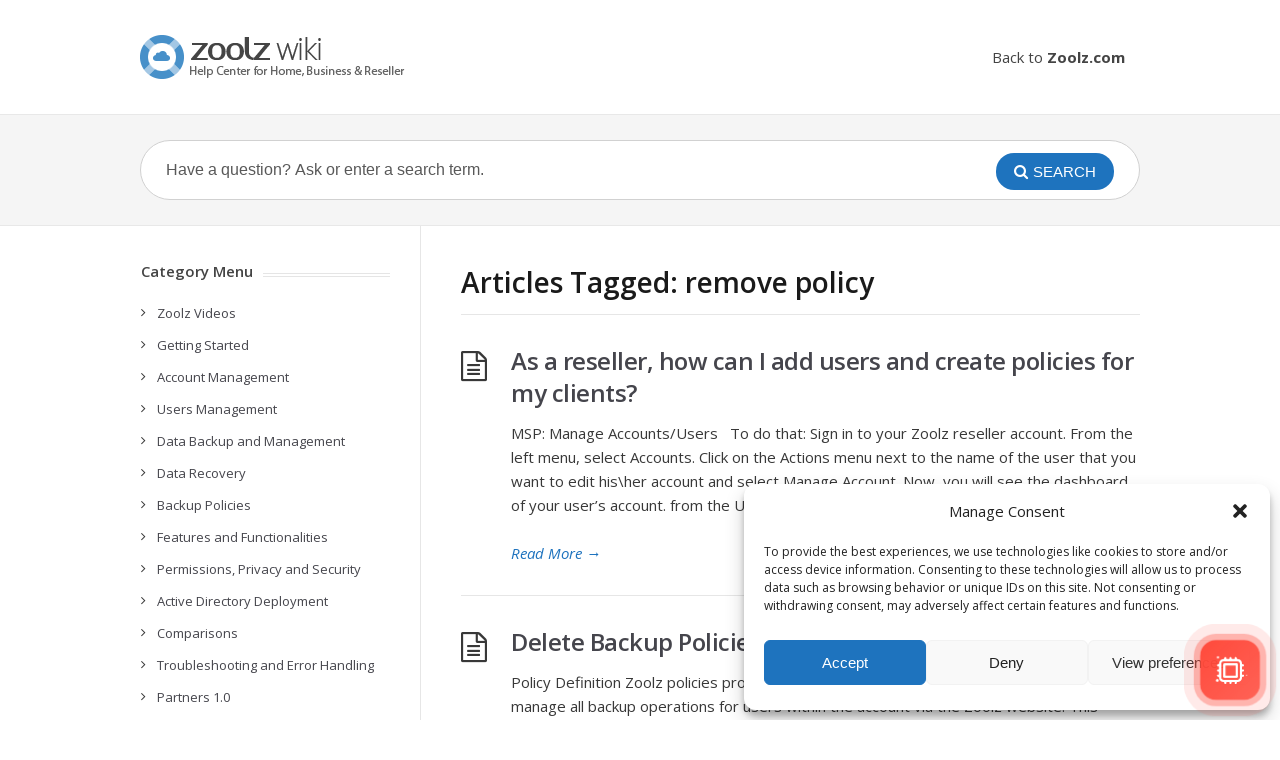

--- FILE ---
content_type: text/html; charset=UTF-8
request_url: https://wiki.zoolz.com/tag/remove-policy/
body_size: 10447
content:
<!DOCTYPE html>
<html lang="en-US">
<head>
  <meta http-equiv="X-UA-Compatible" content="IE=Edge"/>
  <meta charset="UTF-8" />
  <meta name="viewport" content="width=device-width">
  <meta name="format-detection" content="telephone=no">
  <meta name='robots' content='index, follow, max-image-preview:large, max-snippet:-1, max-video-preview:-1' />
<!-- Google tag (gtag.js) Consent Mode dataLayer added by Site Kit -->
<script type="text/javascript" id="google_gtagjs-js-consent-mode-data-layer">
/* <![CDATA[ */
window.dataLayer = window.dataLayer || [];function gtag(){dataLayer.push(arguments);}
gtag('consent', 'default', {"ad_personalization":"denied","ad_storage":"denied","ad_user_data":"denied","analytics_storage":"denied","functionality_storage":"denied","security_storage":"denied","personalization_storage":"denied","region":["AT","BE","BG","CH","CY","CZ","DE","DK","EE","ES","FI","FR","GB","GR","HR","HU","IE","IS","IT","LI","LT","LU","LV","MT","NL","NO","PL","PT","RO","SE","SI","SK"],"wait_for_update":500});
window._googlesitekitConsentCategoryMap = {"statistics":["analytics_storage"],"marketing":["ad_storage","ad_user_data","ad_personalization"],"functional":["functionality_storage","security_storage"],"preferences":["personalization_storage"]};
window._googlesitekitConsents = {"ad_personalization":"denied","ad_storage":"denied","ad_user_data":"denied","analytics_storage":"denied","functionality_storage":"denied","security_storage":"denied","personalization_storage":"denied","region":["AT","BE","BG","CH","CY","CZ","DE","DK","EE","ES","FI","FR","GB","GR","HR","HU","IE","IS","IT","LI","LT","LU","LV","MT","NL","NO","PL","PT","RO","SE","SI","SK"],"wait_for_update":500};
/* ]]> */
</script>
<!-- End Google tag (gtag.js) Consent Mode dataLayer added by Site Kit -->

	<!-- This site is optimized with the Yoast SEO plugin v24.7 - https://yoast.com/wordpress/plugins/seo/ -->
	<title>remove policy Archives - Zoolz Wiki</title>
	<link rel="canonical" href="https://wiki.zoolz.com/tag/remove-policy/" />
	<meta property="og:locale" content="en_US" />
	<meta property="og:type" content="article" />
	<meta property="og:title" content="remove policy Archives - Zoolz Wiki" />
	<meta property="og:url" content="https://wiki.zoolz.com/tag/remove-policy/" />
	<meta property="og:site_name" content="Zoolz Wiki" />
	<meta name="twitter:card" content="summary_large_image" />
	<script type="application/ld+json" class="yoast-schema-graph">{"@context":"https://schema.org","@graph":[{"@type":"CollectionPage","@id":"https://wiki.zoolz.com/tag/remove-policy/","url":"https://wiki.zoolz.com/tag/remove-policy/","name":"remove policy Archives - Zoolz Wiki","isPartOf":{"@id":"https://wiki.zoolz.com/#website"},"breadcrumb":{"@id":"https://wiki.zoolz.com/tag/remove-policy/#breadcrumb"},"inLanguage":"en-US"},{"@type":"BreadcrumbList","@id":"https://wiki.zoolz.com/tag/remove-policy/#breadcrumb","itemListElement":[{"@type":"ListItem","position":1,"name":"Home","item":"https://wiki.zoolz.com/"},{"@type":"ListItem","position":2,"name":"remove policy"}]},{"@type":"WebSite","@id":"https://wiki.zoolz.com/#website","url":"https://wiki.zoolz.com/","name":"Zoolz Wiki","description":"Revolutionizing Business Cloud Backup","potentialAction":[{"@type":"SearchAction","target":{"@type":"EntryPoint","urlTemplate":"https://wiki.zoolz.com/?s={search_term_string}"},"query-input":{"@type":"PropertyValueSpecification","valueRequired":true,"valueName":"search_term_string"}}],"inLanguage":"en-US"}]}</script>
	<!-- / Yoast SEO plugin. -->


<link rel='dns-prefetch' href='//www.googletagmanager.com' />
<link rel='dns-prefetch' href='//fonts.googleapis.com' />
<link rel="alternate" type="application/rss+xml" title="Zoolz Wiki &raquo; Feed" href="https://wiki.zoolz.com/feed/" />
<link rel="alternate" type="application/rss+xml" title="Zoolz Wiki &raquo; Comments Feed" href="https://wiki.zoolz.com/comments/feed/" />
<link rel="alternate" type="application/rss+xml" title="Zoolz Wiki &raquo; remove policy Tag Feed" href="https://wiki.zoolz.com/tag/remove-policy/feed/" />
<script type="text/javascript">
/* <![CDATA[ */
window._wpemojiSettings = {"baseUrl":"https:\/\/s.w.org\/images\/core\/emoji\/15.0.3\/72x72\/","ext":".png","svgUrl":"https:\/\/s.w.org\/images\/core\/emoji\/15.0.3\/svg\/","svgExt":".svg","source":{"concatemoji":"https:\/\/wiki.zoolz.com\/wp-includes\/js\/wp-emoji-release.min.js?ver=425f022d868c86845aa9da8f7af8aa1f"}};
/*! This file is auto-generated */
!function(i,n){var o,s,e;function c(e){try{var t={supportTests:e,timestamp:(new Date).valueOf()};sessionStorage.setItem(o,JSON.stringify(t))}catch(e){}}function p(e,t,n){e.clearRect(0,0,e.canvas.width,e.canvas.height),e.fillText(t,0,0);var t=new Uint32Array(e.getImageData(0,0,e.canvas.width,e.canvas.height).data),r=(e.clearRect(0,0,e.canvas.width,e.canvas.height),e.fillText(n,0,0),new Uint32Array(e.getImageData(0,0,e.canvas.width,e.canvas.height).data));return t.every(function(e,t){return e===r[t]})}function u(e,t,n){switch(t){case"flag":return n(e,"\ud83c\udff3\ufe0f\u200d\u26a7\ufe0f","\ud83c\udff3\ufe0f\u200b\u26a7\ufe0f")?!1:!n(e,"\ud83c\uddfa\ud83c\uddf3","\ud83c\uddfa\u200b\ud83c\uddf3")&&!n(e,"\ud83c\udff4\udb40\udc67\udb40\udc62\udb40\udc65\udb40\udc6e\udb40\udc67\udb40\udc7f","\ud83c\udff4\u200b\udb40\udc67\u200b\udb40\udc62\u200b\udb40\udc65\u200b\udb40\udc6e\u200b\udb40\udc67\u200b\udb40\udc7f");case"emoji":return!n(e,"\ud83d\udc26\u200d\u2b1b","\ud83d\udc26\u200b\u2b1b")}return!1}function f(e,t,n){var r="undefined"!=typeof WorkerGlobalScope&&self instanceof WorkerGlobalScope?new OffscreenCanvas(300,150):i.createElement("canvas"),a=r.getContext("2d",{willReadFrequently:!0}),o=(a.textBaseline="top",a.font="600 32px Arial",{});return e.forEach(function(e){o[e]=t(a,e,n)}),o}function t(e){var t=i.createElement("script");t.src=e,t.defer=!0,i.head.appendChild(t)}"undefined"!=typeof Promise&&(o="wpEmojiSettingsSupports",s=["flag","emoji"],n.supports={everything:!0,everythingExceptFlag:!0},e=new Promise(function(e){i.addEventListener("DOMContentLoaded",e,{once:!0})}),new Promise(function(t){var n=function(){try{var e=JSON.parse(sessionStorage.getItem(o));if("object"==typeof e&&"number"==typeof e.timestamp&&(new Date).valueOf()<e.timestamp+604800&&"object"==typeof e.supportTests)return e.supportTests}catch(e){}return null}();if(!n){if("undefined"!=typeof Worker&&"undefined"!=typeof OffscreenCanvas&&"undefined"!=typeof URL&&URL.createObjectURL&&"undefined"!=typeof Blob)try{var e="postMessage("+f.toString()+"("+[JSON.stringify(s),u.toString(),p.toString()].join(",")+"));",r=new Blob([e],{type:"text/javascript"}),a=new Worker(URL.createObjectURL(r),{name:"wpTestEmojiSupports"});return void(a.onmessage=function(e){c(n=e.data),a.terminate(),t(n)})}catch(e){}c(n=f(s,u,p))}t(n)}).then(function(e){for(var t in e)n.supports[t]=e[t],n.supports.everything=n.supports.everything&&n.supports[t],"flag"!==t&&(n.supports.everythingExceptFlag=n.supports.everythingExceptFlag&&n.supports[t]);n.supports.everythingExceptFlag=n.supports.everythingExceptFlag&&!n.supports.flag,n.DOMReady=!1,n.readyCallback=function(){n.DOMReady=!0}}).then(function(){return e}).then(function(){var e;n.supports.everything||(n.readyCallback(),(e=n.source||{}).concatemoji?t(e.concatemoji):e.wpemoji&&e.twemoji&&(t(e.twemoji),t(e.wpemoji)))}))}((window,document),window._wpemojiSettings);
/* ]]> */
</script>
<style id='wp-emoji-styles-inline-css' type='text/css'>

	img.wp-smiley, img.emoji {
		display: inline !important;
		border: none !important;
		box-shadow: none !important;
		height: 1em !important;
		width: 1em !important;
		margin: 0 0.07em !important;
		vertical-align: -0.1em !important;
		background: none !important;
		padding: 0 !important;
	}
</style>
<link rel='stylesheet' id='wp-components-css' href='https://wiki.zoolz.com/wp-includes/css/dist/components/style.min.css?ver=425f022d868c86845aa9da8f7af8aa1f' type='text/css' media='all' />
<link rel='stylesheet' id='wp-preferences-css' href='https://wiki.zoolz.com/wp-includes/css/dist/preferences/style.min.css?ver=425f022d868c86845aa9da8f7af8aa1f' type='text/css' media='all' />
<link rel='stylesheet' id='wp-block-editor-css' href='https://wiki.zoolz.com/wp-includes/css/dist/block-editor/style.min.css?ver=425f022d868c86845aa9da8f7af8aa1f' type='text/css' media='all' />
<link rel='stylesheet' id='wp-reusable-blocks-css' href='https://wiki.zoolz.com/wp-includes/css/dist/reusable-blocks/style.min.css?ver=425f022d868c86845aa9da8f7af8aa1f' type='text/css' media='all' />
<link rel='stylesheet' id='wp-patterns-css' href='https://wiki.zoolz.com/wp-includes/css/dist/patterns/style.min.css?ver=425f022d868c86845aa9da8f7af8aa1f' type='text/css' media='all' />
<link rel='stylesheet' id='wp-editor-css' href='https://wiki.zoolz.com/wp-includes/css/dist/editor/style.min.css?ver=425f022d868c86845aa9da8f7af8aa1f' type='text/css' media='all' />
<link rel='stylesheet' id='htgb-style-css-css' href='https://wiki.zoolz.com/wp-content/plugins/heroic-glossary/dist/blocks.style.build.css' type='text/css' media='all' />
<link rel='stylesheet' id='ht_toc-style-css-css' href='https://wiki.zoolz.com/wp-content/plugins/heroic-table-of-contents/dist/blocks.style.build.css?ver=1721818988' type='text/css' media='all' />
<link rel='stylesheet' id='shortcodes-css-css' href='https://wiki.zoolz.com/wp-content/plugins/knowhow-tools/shortcodes//shortcodes.css?ver=425f022d868c86845aa9da8f7af8aa1f' type='text/css' media='all' />
<link rel='stylesheet' id='cmplz-general-css' href='https://wiki.zoolz.com/wp-content/plugins/complianz-gdpr/assets/css/cookieblocker.min.css?ver=1753193800' type='text/css' media='all' />
<link rel='stylesheet' id='theme-style-css' href='https://wiki.zoolz.com/wp-content/themes/knowhow/style.css?ver=425f022d868c86845aa9da8f7af8aa1f' type='text/css' media='all' />
<style id='theme-style-inline-css' type='text/css'>
 
				/* Links */
				a, 
				a:visited { color:#1e73be; }
				a:hover, 
				.widget a:hover,
				#primary-nav ul a:hover,
				#footer-nav a:hover,
				#breadcrumbs a:hover { color:#1e73be; }
				
				/* Theme Color */
				#commentform #submit, 
				.st_faq h2.active .action, 
				.widget_categories ul span, 
				.pagination .current, 
				.tags a, 
				.page-links span,
				#comments .comment-meta .author-badge,
				input[type="reset"],
				input[type="submit"],
				input[type="button"] { background: #1e73be; }
				#live-search #searchsubmit, input[type="submit"] { background-color: #1e73be; }
				.tags a:before { border-color: transparent #1e73be transparent transparent; }

				.entry-content table {
	background:#ffffff;
	border: 0px solid #FFFFFF;
	line-height: 2;
	width: 100%;
}
.entry-content table thead,
.entry-content table tfoot  {
	background:#f2f2f2;
line-height: 1;
	width: 100%;
}
.entry-content table td,
.entry-content table th {
	border-top: 0px solid #ffffff;
	border-left: 0px solid #ffffff;
	padding: 8px;
	vertical-align: top;
	line-height:1.42;
}
.entry-content table td:first-child,
.entry-content table th:first-child {
	border-left: none;
}
.entry-content table tbody tr:nth-child(even) {
	background:#fff;
}

.video-container {
    position: relative;
    padding-bottom: 56.25%;
    padding-top: 30px; height: 0; overflow: hidden;
}
 
.video-container iframe,
.video-container object,
.video-container embed {
    position: absolute;
    top: 0;
    left: 0;
    width: 100%;
    height: 100%;
}

				
				
</style>
<link rel='stylesheet' id='theme-font-css' href='https://fonts.googleapis.com/css?family=Open+Sans:400,400italic,600,700&#038;subset=latin,latin-ext' type='text/css' media='all' />
<link rel='stylesheet' id='font-awesome-css' href='https://wiki.zoolz.com/wp-content/themes/knowhow/css/font-awesome.min.css?ver=425f022d868c86845aa9da8f7af8aa1f' type='text/css' media='all' />
<link rel='stylesheet' id='tablepress-default-css' href='https://wiki.zoolz.com/wp-content/tablepress-combined.min.css?ver=7' type='text/css' media='all' />
<script type="text/javascript" src="https://wiki.zoolz.com/wp-includes/js/jquery/jquery.min.js?ver=3.7.1" id="jquery-core-js"></script>
<script type="text/javascript" src="https://wiki.zoolz.com/wp-includes/js/jquery/jquery-migrate.min.js?ver=3.4.1" id="jquery-migrate-js"></script>
<script type="text/javascript" src="https://wiki.zoolz.com/wp-content/plugins/anything-popup/anything-popup.js?ver=425f022d868c86845aa9da8f7af8aa1f" id="anything-popup-js-js"></script>

<!-- Google tag (gtag.js) snippet added by Site Kit -->

<!-- Google Analytics snippet added by Site Kit -->
<script type="text/javascript" src="https://www.googletagmanager.com/gtag/js?id=GT-KVJTJR87" id="google_gtagjs-js" async></script>
<script type="text/javascript" id="google_gtagjs-js-after">
/* <![CDATA[ */
window.dataLayer = window.dataLayer || [];function gtag(){dataLayer.push(arguments);}
gtag("set","linker",{"domains":["wiki.zoolz.com"]});
gtag("js", new Date());
gtag("set", "developer_id.dZTNiMT", true);
gtag("config", "GT-KVJTJR87");
 window._googlesitekit = window._googlesitekit || {}; window._googlesitekit.throttledEvents = []; window._googlesitekit.gtagEvent = (name, data) => { var key = JSON.stringify( { name, data } ); if ( !! window._googlesitekit.throttledEvents[ key ] ) { return; } window._googlesitekit.throttledEvents[ key ] = true; setTimeout( () => { delete window._googlesitekit.throttledEvents[ key ]; }, 5 ); gtag( "event", name, { ...data, event_source: "site-kit" } ); }; 
/* ]]> */
</script>

<!-- End Google tag (gtag.js) snippet added by Site Kit -->
<link rel="https://api.w.org/" href="https://wiki.zoolz.com/wp-json/" /><link rel="alternate" title="JSON" type="application/json" href="https://wiki.zoolz.com/wp-json/wp/v2/tags/333" /><link rel="EditURI" type="application/rsd+xml" title="RSD" href="https://wiki.zoolz.com/xmlrpc.php?rsd" />

<meta name="generator" content="Site Kit by Google 1.157.0" /><script type="text/javascript">
(function(url){
	if(/(?:Chrome\/26\.0\.1410\.63 Safari\/537\.31|WordfenceTestMonBot)/.test(navigator.userAgent)){ return; }
	var addEvent = function(evt, handler) {
		if (window.addEventListener) {
			document.addEventListener(evt, handler, false);
		} else if (window.attachEvent) {
			document.attachEvent('on' + evt, handler);
		}
	};
	var removeEvent = function(evt, handler) {
		if (window.removeEventListener) {
			document.removeEventListener(evt, handler, false);
		} else if (window.detachEvent) {
			document.detachEvent('on' + evt, handler);
		}
	};
	var evts = 'contextmenu dblclick drag dragend dragenter dragleave dragover dragstart drop keydown keypress keyup mousedown mousemove mouseout mouseover mouseup mousewheel scroll'.split(' ');
	var logHuman = function() {
		if (window.wfLogHumanRan) { return; }
		window.wfLogHumanRan = true;
		var wfscr = document.createElement('script');
		wfscr.type = 'text/javascript';
		wfscr.async = true;
		wfscr.src = url + '&r=' + Math.random();
		(document.getElementsByTagName('head')[0]||document.getElementsByTagName('body')[0]).appendChild(wfscr);
		for (var i = 0; i < evts.length; i++) {
			removeEvent(evts[i], logHuman);
		}
	};
	for (var i = 0; i < evts.length; i++) {
		addEvent(evts[i], logHuman);
	}
})('//wiki.zoolz.com/?wordfence_lh=1&hid=B31D80EAEA0170541C93C314EA856271');
</script>			<style>.cmplz-hidden {
					display: none !important;
				}</style><!--[if lt IE 9]><script src="https://wiki.zoolz.com/wp-content/themes/knowhow/js/html5.js"></script><![endif]--><!--[if (gte IE 6)&(lte IE 8)]><script src="https://wiki.zoolz.com/wp-content/themes/knowhow/js/selectivizr-min.js"></script><![endif]--><link rel="shortcut icon" href="https://wiki.zoolz.com/wp-content/uploads/2014/01/favicon.ico"/>
		<style type="text/css" id="wp-custom-css">
			/*
You can add your own CSS here.

Click the help icon above to learn more.
*/

.entry-meta {
display:none !important;
}		</style>
		</head>
<body data-rsssl=1 data-cmplz=1 class="archive tag tag-remove-policy tag-333 wp-embed-responsive">

  <!-- #site-container -->
  <div id="site-container" class="clearfix">

          <!-- #primary-nav-mobile -->
      <nav id="primary-nav-mobile">
        <a class="menu-toggle clearfix" href="#"><i class="fa fa-reorder"></i></a>
        <ul id="mobile-menu" class="clearfix"><li id="menu-item-6571" class="menu-item menu-item-type-custom menu-item-object-custom menu-item-6571"><a href="http://www.zoolz.com">Back to <b>Zoolz.com</b></a></li>
</ul>      </nav>
      <!-- /#primary-nav-mobile -->
    
    <!-- #header -->
    <header id="site-header" class="clearfix" role="banner">
      <div class="ht-container">

        <!-- #logo -->
        <div id="logo">
                    <a title="Zoolz Wiki" href="https://wiki.zoolz.com">
                          <img alt="Zoolz Wiki" src="https://wiki.zoolz.com/wp-content/uploads/2015/03/Zoolz_Wiki_logo2.png">
                      </a>
                  </div>
        <!-- /#logo -->

                  <!-- #primary-nav -->
          <nav id="primary-nav" role="navigation" class="clearfix">
            <ul id="menu-topnav" class="nav sf-menu clearfix"><li class="menu-item menu-item-type-custom menu-item-object-custom menu-item-6571"><a href="http://www.zoolz.com">Back to <b>Zoolz.com</b></a></li>
</ul>          </nav>
          <!-- #primary-nav -->
        
      </div>
    </header>
    <!-- /#header -->

    <!-- #live-search -->
    <div id="live-search">
      <div class="ht-container">
        <div id="search-wrap">
          <form role="search" method="get" id="searchform" class="clearfix" action="https://wiki.zoolz.com/">
            <input type="text" onfocus="if (this.value == 'Have a question? Ask or enter a search term.') {this.value = '';}" onblur="if (this.value == '')  {this.value = 'Have a question? Ask or enter a search term.';}" value="Have a question? Ask or enter a search term." name="s" id="s" autocapitalize="off" autocorrect="off" autocomplete="off" />
            <i class="live-search-loading fa fa-spinner fa-spin"></i>
            <button type="submit" id="searchsubmit">
              <i class='fa fa-search'></i><span>Search</span>
            </button>
          </form>
        </div>
      </div>
    </div>
<!-- /#live-search -->


<!-- #primary-->
<div id="primary" class="sidebar-left clearfix"> 
  <!-- .ht-container -->
  <div class="ht-container">

   <!-- #content-->
   <section id="content" role="main">

    <!-- #page-header -->
    <header id="page-header" class="clearfix">
     <h1 class="page-title">Articles Tagged: remove policy</h1>
        </header>
   <!-- /#page-header -->

       
    <article id="post-8429" class="clearfix post-8429 post type-post status-publish format-standard hentry category-reseller_how_to tag-add-user tag-create-policy tag-delete-policy tag-delete-user tag-edit-policy tag-limit-backup tag-remove-policy tag-reseller-2 tag-set-limits tag-set-storage">

  
  <h2 class="entry-title">
    <a rel="bookmark" href="https://wiki.zoolz.com/as-a-reseller-how-can-i-add-users-and-create-policies-for-my-clients/">As a reseller, how can I add users and create policies for my clients?</a>
  </h2>
  
  <div class="entry-content">
    <p>MSP: Manage Accounts/Users &nbsp; To do that: Sign in to your Zoolz reseller account. From the left menu, select Accounts. Click on the Actions menu next to the name of the user that you want to edit his\her account and select Manage Account. Now, you will see the dashboard of your user&#8217;s account. from the Users tab, you can: Add users. [&hellip;]</p>
  </div>

  <a href="https://wiki.zoolz.com/as-a-reseller-how-can-i-add-users-and-create-policies-for-my-clients/" class="readmore" title="As a reseller, how can I add users and create policies for my clients?">Read More<span> &rarr;</span></a>

</article>    
      
    <article id="post-6805" class="clearfix post-6805 post type-post status-publish format-standard hentry category-backup-policies tag-delete-policy tag-remove-policy">

  
  <h2 class="entry-title">
    <a rel="bookmark" href="https://wiki.zoolz.com/how-can-i-delete-unwanted-policy/">Delete Backup Policies in Zoolz</a>
  </h2>
  
  <div class="entry-content">
    <p>Policy Definition Zoolz policies provide a centralized means for account administrators to manage all backup operations for users within the account via the Zoolz website. This approach prevents users from directly controlling backup settings through the Zoolz desktop application installed on their computers and servers. Policy Advantages 1. Centralized Management: Zoolz policies offer a centralized platform [&hellip;]</p>
  </div>

  <a href="https://wiki.zoolz.com/how-can-i-delete-unwanted-policy/" class="readmore" title="Delete Backup Policies in Zoolz">Read More<span> &rarr;</span></a>

</article>    
  
   

    


</section>
<!-- /#content-->     

    <!-- #sidebar -->
  <aside id="sidebar" role="complementary">
    <div id="nav_menu-3" class="widget widget_nav_menu clearfix"><h4 class="widget-title"><span>Category Menu</span></h4><div class="menu-cat-container"><ul id="menu-cat" class="menu"><li id="menu-item-9536" class="menu-item menu-item-type-post_type menu-item-object-page menu-item-9536"><a href="https://wiki.zoolz.com/zoolz-videos/">Zoolz Videos</a></li>
<li id="menu-item-6863" class="menu-item menu-item-type-taxonomy menu-item-object-category menu-item-6863"><a href="https://wiki.zoolz.com/category/getting-started/">Getting Started</a></li>
<li id="menu-item-6859" class="menu-item menu-item-type-taxonomy menu-item-object-category menu-item-6859"><a href="https://wiki.zoolz.com/category/account-management/">Account Management</a></li>
<li id="menu-item-6870" class="menu-item menu-item-type-taxonomy menu-item-object-category menu-item-6870"><a href="https://wiki.zoolz.com/category/users-management/">Users Management</a></li>
<li id="menu-item-6860" class="menu-item menu-item-type-taxonomy menu-item-object-category menu-item-6860"><a href="https://wiki.zoolz.com/category/data-backup-and-management/">Data Backup and Management</a></li>
<li id="menu-item-6866" class="menu-item menu-item-type-taxonomy menu-item-object-category menu-item-6866"><a href="https://wiki.zoolz.com/category/data-recovery/">Data Recovery</a></li>
<li id="menu-item-6865" class="menu-item menu-item-type-taxonomy menu-item-object-category menu-item-6865"><a href="https://wiki.zoolz.com/category/backup-policies/">Backup Policies</a></li>
<li id="menu-item-6869" class="menu-item menu-item-type-taxonomy menu-item-object-category menu-item-6869"><a href="https://wiki.zoolz.com/category/features-and-functionalities/">Features and Functionalities</a></li>
<li id="menu-item-6867" class="menu-item menu-item-type-taxonomy menu-item-object-category menu-item-6867"><a href="https://wiki.zoolz.com/category/permissions-privacy-and-security/">Permissions, Privacy and Security</a></li>
<li id="menu-item-10761" class="menu-item menu-item-type-taxonomy menu-item-object-category menu-item-10761"><a href="https://wiki.zoolz.com/category/active-directory-deployment/">Active Directory Deployment</a></li>
<li id="menu-item-7063" class="menu-item menu-item-type-taxonomy menu-item-object-category menu-item-7063"><a href="https://wiki.zoolz.com/category/comparisons/">Comparisons</a></li>
<li id="menu-item-7077" class="menu-item menu-item-type-taxonomy menu-item-object-category menu-item-7077"><a href="https://wiki.zoolz.com/category/troubleshooting-and-error-handling/">Troubleshooting and Error Handling</a></li>
<li id="menu-item-7204" class="menu-item menu-item-type-taxonomy menu-item-object-category menu-item-has-children menu-item-7204"><a href="https://wiki.zoolz.com/category/reseller/">Partners 1.0</a>
<ul class="sub-menu">
	<li id="menu-item-10736" class="menu-item menu-item-type-taxonomy menu-item-object-category menu-item-10736"><a href="https://wiki.zoolz.com/category/reseller/downloads/">Downloads</a></li>
	<li id="menu-item-7319" class="menu-item menu-item-type-taxonomy menu-item-object-category menu-item-7319"><a href="https://wiki.zoolz.com/category/reseller/reseller_how_to/">Reseller How To</a></li>
	<li id="menu-item-7205" class="menu-item menu-item-type-taxonomy menu-item-object-category menu-item-7205"><a href="https://wiki.zoolz.com/category/reseller/reseller-api/">Reseller APIs</a></li>
</ul>
</li>
<li id="menu-item-6864" class="menu-item menu-item-type-taxonomy menu-item-object-category menu-item-6864"><a href="https://wiki.zoolz.com/category/other/">Other</a></li>
<li id="menu-item-8668" class="menu-item menu-item-type-custom menu-item-object-custom menu-item-8668"><a href="https://wiki.zoolz.com/?p=8643">Release Notes (What&#8217;s New!)</a></li>
</ul></div></div>    <!-- #sidebar -->
  </aside>
  
</div>
<!-- .ht-container --> 
</div>
<!-- /#primary -->

<!-- #footer-widgets -->
<!-- /#footer-widgets -->

<!-- #site-footer -->
<footer id="site-footer" class="clearfix" role="contentinfo">
  <div class="ht-container">

    
  <small id="copyright">
      © Copyright, Genie9 LTD 2021  </small>
  
</div>
<!-- /.ht-container -->
</footer> 
<!-- /#site-footer -->

<!-- /#site-container -->
</div>

<!-- analytics-counter google analytics tracking code --><script type="text/plain" data-service="google-analytics" data-category="statistics">
    (function(i,s,o,g,r,a,m){i['GoogleAnalyticsObject']=r;i[r]=i[r]||function(){
            (i[r].q=i[r].q||[]).push(arguments)},i[r].l=1*new Date();a=s.createElement(o),
        m=s.getElementsByTagName(o)[0];a.async=1;a.src=g;m.parentNode.insertBefore(a,m)
    })(window,document,'script','//www.google-analytics.com/analytics.js','ga');

    ga('create', 'UA-4255148-7', 'auto');

    ga('set', 'anonymizeIp', true);    ga('send', 'pageview');

</script><!--  -->
<!-- Consent Management powered by Complianz | GDPR/CCPA Cookie Consent https://wordpress.org/plugins/complianz-gdpr -->
<div id="cmplz-cookiebanner-container"><div class="cmplz-cookiebanner cmplz-hidden banner-1 banner-a optin cmplz-bottom-right cmplz-categories-type-view-preferences" aria-modal="true" data-nosnippet="true" role="dialog" aria-live="polite" aria-labelledby="cmplz-header-1-optin" aria-describedby="cmplz-message-1-optin">
	<div class="cmplz-header">
		<div class="cmplz-logo"></div>
		<div class="cmplz-title" id="cmplz-header-1-optin">Manage Consent</div>
		<div class="cmplz-close" tabindex="0" role="button" aria-label="Close dialog">
			<svg aria-hidden="true" focusable="false" data-prefix="fas" data-icon="times" class="svg-inline--fa fa-times fa-w-11" role="img" xmlns="http://www.w3.org/2000/svg" viewBox="0 0 352 512"><path fill="currentColor" d="M242.72 256l100.07-100.07c12.28-12.28 12.28-32.19 0-44.48l-22.24-22.24c-12.28-12.28-32.19-12.28-44.48 0L176 189.28 75.93 89.21c-12.28-12.28-32.19-12.28-44.48 0L9.21 111.45c-12.28 12.28-12.28 32.19 0 44.48L109.28 256 9.21 356.07c-12.28 12.28-12.28 32.19 0 44.48l22.24 22.24c12.28 12.28 32.2 12.28 44.48 0L176 322.72l100.07 100.07c12.28 12.28 32.2 12.28 44.48 0l22.24-22.24c12.28-12.28 12.28-32.19 0-44.48L242.72 256z"></path></svg>
		</div>
	</div>

	<div class="cmplz-divider cmplz-divider-header"></div>
	<div class="cmplz-body">
		<div class="cmplz-message" id="cmplz-message-1-optin">To provide the best experiences, we use technologies like cookies to store and/or access device information. Consenting to these technologies will allow us to process data such as browsing behavior or unique IDs on this site. Not consenting or withdrawing consent, may adversely affect certain features and functions.</div>
		<!-- categories start -->
		<div class="cmplz-categories">
			<details class="cmplz-category cmplz-functional" >
				<summary>
						<span class="cmplz-category-header">
							<span class="cmplz-category-title">Functional</span>
							<span class='cmplz-always-active'>
								<span class="cmplz-banner-checkbox">
									<input type="checkbox"
										   id="cmplz-functional-optin"
										   data-category="cmplz_functional"
										   class="cmplz-consent-checkbox cmplz-functional"
										   size="40"
										   value="1"/>
									<label class="cmplz-label" for="cmplz-functional-optin" tabindex="0"><span class="screen-reader-text">Functional</span></label>
								</span>
								Always active							</span>
							<span class="cmplz-icon cmplz-open">
								<svg xmlns="http://www.w3.org/2000/svg" viewBox="0 0 448 512"  height="18" ><path d="M224 416c-8.188 0-16.38-3.125-22.62-9.375l-192-192c-12.5-12.5-12.5-32.75 0-45.25s32.75-12.5 45.25 0L224 338.8l169.4-169.4c12.5-12.5 32.75-12.5 45.25 0s12.5 32.75 0 45.25l-192 192C240.4 412.9 232.2 416 224 416z"/></svg>
							</span>
						</span>
				</summary>
				<div class="cmplz-description">
					<span class="cmplz-description-functional">The technical storage or access is strictly necessary for the legitimate purpose of enabling the use of a specific service explicitly requested by the subscriber or user, or for the sole purpose of carrying out the transmission of a communication over an electronic communications network.</span>
				</div>
			</details>

			<details class="cmplz-category cmplz-preferences" >
				<summary>
						<span class="cmplz-category-header">
							<span class="cmplz-category-title">Preferences</span>
							<span class="cmplz-banner-checkbox">
								<input type="checkbox"
									   id="cmplz-preferences-optin"
									   data-category="cmplz_preferences"
									   class="cmplz-consent-checkbox cmplz-preferences"
									   size="40"
									   value="1"/>
								<label class="cmplz-label" for="cmplz-preferences-optin" tabindex="0"><span class="screen-reader-text">Preferences</span></label>
							</span>
							<span class="cmplz-icon cmplz-open">
								<svg xmlns="http://www.w3.org/2000/svg" viewBox="0 0 448 512"  height="18" ><path d="M224 416c-8.188 0-16.38-3.125-22.62-9.375l-192-192c-12.5-12.5-12.5-32.75 0-45.25s32.75-12.5 45.25 0L224 338.8l169.4-169.4c12.5-12.5 32.75-12.5 45.25 0s12.5 32.75 0 45.25l-192 192C240.4 412.9 232.2 416 224 416z"/></svg>
							</span>
						</span>
				</summary>
				<div class="cmplz-description">
					<span class="cmplz-description-preferences">The technical storage or access is necessary for the legitimate purpose of storing preferences that are not requested by the subscriber or user.</span>
				</div>
			</details>

			<details class="cmplz-category cmplz-statistics" >
				<summary>
						<span class="cmplz-category-header">
							<span class="cmplz-category-title">Statistics</span>
							<span class="cmplz-banner-checkbox">
								<input type="checkbox"
									   id="cmplz-statistics-optin"
									   data-category="cmplz_statistics"
									   class="cmplz-consent-checkbox cmplz-statistics"
									   size="40"
									   value="1"/>
								<label class="cmplz-label" for="cmplz-statistics-optin" tabindex="0"><span class="screen-reader-text">Statistics</span></label>
							</span>
							<span class="cmplz-icon cmplz-open">
								<svg xmlns="http://www.w3.org/2000/svg" viewBox="0 0 448 512"  height="18" ><path d="M224 416c-8.188 0-16.38-3.125-22.62-9.375l-192-192c-12.5-12.5-12.5-32.75 0-45.25s32.75-12.5 45.25 0L224 338.8l169.4-169.4c12.5-12.5 32.75-12.5 45.25 0s12.5 32.75 0 45.25l-192 192C240.4 412.9 232.2 416 224 416z"/></svg>
							</span>
						</span>
				</summary>
				<div class="cmplz-description">
					<span class="cmplz-description-statistics">The technical storage or access that is used exclusively for statistical purposes.</span>
					<span class="cmplz-description-statistics-anonymous">The technical storage or access that is used exclusively for anonymous statistical purposes. Without a subpoena, voluntary compliance on the part of your Internet Service Provider, or additional records from a third party, information stored or retrieved for this purpose alone cannot usually be used to identify you.</span>
				</div>
			</details>
			<details class="cmplz-category cmplz-marketing" >
				<summary>
						<span class="cmplz-category-header">
							<span class="cmplz-category-title">Marketing</span>
							<span class="cmplz-banner-checkbox">
								<input type="checkbox"
									   id="cmplz-marketing-optin"
									   data-category="cmplz_marketing"
									   class="cmplz-consent-checkbox cmplz-marketing"
									   size="40"
									   value="1"/>
								<label class="cmplz-label" for="cmplz-marketing-optin" tabindex="0"><span class="screen-reader-text">Marketing</span></label>
							</span>
							<span class="cmplz-icon cmplz-open">
								<svg xmlns="http://www.w3.org/2000/svg" viewBox="0 0 448 512"  height="18" ><path d="M224 416c-8.188 0-16.38-3.125-22.62-9.375l-192-192c-12.5-12.5-12.5-32.75 0-45.25s32.75-12.5 45.25 0L224 338.8l169.4-169.4c12.5-12.5 32.75-12.5 45.25 0s12.5 32.75 0 45.25l-192 192C240.4 412.9 232.2 416 224 416z"/></svg>
							</span>
						</span>
				</summary>
				<div class="cmplz-description">
					<span class="cmplz-description-marketing">The technical storage or access is required to create user profiles to send advertising, or to track the user on a website or across several websites for similar marketing purposes.</span>
				</div>
			</details>
		</div><!-- categories end -->
			</div>

	<div class="cmplz-links cmplz-information">
		<a class="cmplz-link cmplz-manage-options cookie-statement" href="#" data-relative_url="#cmplz-manage-consent-container">Manage options</a>
		<a class="cmplz-link cmplz-manage-third-parties cookie-statement" href="#" data-relative_url="#cmplz-cookies-overview">Manage services</a>
		<a class="cmplz-link cmplz-manage-vendors tcf cookie-statement" href="#" data-relative_url="#cmplz-tcf-wrapper">Manage {vendor_count} vendors</a>
		<a class="cmplz-link cmplz-external cmplz-read-more-purposes tcf" target="_blank" rel="noopener noreferrer nofollow" href="https://cookiedatabase.org/tcf/purposes/">Read more about these purposes</a>
			</div>

	<div class="cmplz-divider cmplz-footer"></div>

	<div class="cmplz-buttons">
		<button class="cmplz-btn cmplz-accept">Accept</button>
		<button class="cmplz-btn cmplz-deny">Deny</button>
		<button class="cmplz-btn cmplz-view-preferences">View preferences</button>
		<button class="cmplz-btn cmplz-save-preferences">Save preferences</button>
		<a class="cmplz-btn cmplz-manage-options tcf cookie-statement" href="#" data-relative_url="#cmplz-manage-consent-container">View preferences</a>
			</div>

	<div class="cmplz-links cmplz-documents">
		<a class="cmplz-link cookie-statement" href="#" data-relative_url="">{title}</a>
		<a class="cmplz-link privacy-statement" href="#" data-relative_url="">{title}</a>
		<a class="cmplz-link impressum" href="#" data-relative_url="">{title}</a>
			</div>

</div>
</div>
					<div id="cmplz-manage-consent" data-nosnippet="true"><button class="cmplz-btn cmplz-hidden cmplz-manage-consent manage-consent-1">Manage consent</button>

</div>	<script type="text/javascript">
	jQuery(document).ready(function() {
	jQuery('#live-search #s').liveSearch({url: 'https://wiki.zoolz.com/index.php?ajax=1&s='});
	});
	</script>
<script src="https://ai.genie9.com/widget/loader.js" data-key="gw_7e84a8ef7e20bf49e06f6b68558eb20f" data-api-url="https://ai.genie9.com"></script><script type="text/javascript" src="https://wiki.zoolz.com/wp-content/plugins/heroic-glossary/dist/ht-glossary-frontend.js?ver=350" id="htgb-custom-js-js"></script>
<script type="text/javascript" src="https://wiki.zoolz.com/wp-content/plugins/heroic-table-of-contents/dist/script.min.js?ver=1721818988" id="ht_toc-script-js-js"></script>
<script type="text/javascript" src="https://wiki.zoolz.com/wp-content/plugins/knowhow-tools/shortcodes//shortcodes.js?ver=425f022d868c86845aa9da8f7af8aa1f" id="shortcodes-js-js"></script>
<script type="text/javascript" src="https://wiki.zoolz.com/wp-content/themes/knowhow/js/functions.js?ver=425f022d868c86845aa9da8f7af8aa1f" id="st_theme_custom-js"></script>
<script type="text/javascript" src="https://wiki.zoolz.com/wp-content/plugins/google-site-kit/dist/assets/js/googlesitekit-consent-mode-8917f4bdb6ac659920cf.js" id="googlesitekit-consent-mode-js"></script>
<script type="text/javascript" id="wp-consent-api-js-extra">
/* <![CDATA[ */
var consent_api = {"consent_type":"optin","waitfor_consent_hook":"","cookie_expiration":"30","cookie_prefix":"wp_consent"};
/* ]]> */
</script>
<script type="text/javascript" src="https://wiki.zoolz.com/wp-content/plugins/wp-consent-api/assets/js/wp-consent-api.min.js?ver=1.0.8" id="wp-consent-api-js"></script>
<script type="text/javascript" id="cmplz-cookiebanner-js-extra">
/* <![CDATA[ */
var complianz = {"prefix":"cmplz_","user_banner_id":"1","set_cookies":[],"block_ajax_content":"","banner_version":"17","version":"7.4.1","store_consent":"","do_not_track_enabled":"","consenttype":"optin","region":"eu","geoip":"","dismiss_timeout":"","disable_cookiebanner":"","soft_cookiewall":"","dismiss_on_scroll":"","cookie_expiry":"365","url":"https:\/\/wiki.zoolz.com\/wp-json\/complianz\/v1\/","locale":"lang=en&locale=en_US","set_cookies_on_root":"","cookie_domain":"","current_policy_id":"28","cookie_path":"\/","categories":{"statistics":"statistics","marketing":"marketing"},"tcf_active":"","placeholdertext":"Click to accept {category} cookies and enable this content","css_file":"https:\/\/wiki.zoolz.com\/wp-content\/uploads\/complianz\/css\/banner-{banner_id}-{type}.css?v=17","page_links":{"eu":{"cookie-statement":{"title":"","url":"https:\/\/wiki.zoolz.com\/how-to-top-up-my-zoolz-intelligent-partner-account\/"}}},"tm_categories":"","forceEnableStats":"","preview":"","clean_cookies":"","aria_label":"Click to accept {category} cookies and enable this content"};
/* ]]> */
</script>
<script defer type="text/javascript" src="https://wiki.zoolz.com/wp-content/plugins/complianz-gdpr/cookiebanner/js/complianz.min.js?ver=1753193801" id="cmplz-cookiebanner-js"></script>
<script type="text/javascript" src="https://wiki.zoolz.com/wp-content/themes/knowhow/js/jquery.livesearch.js?ver=425f022d868c86845aa9da8f7af8aa1f" id="st_live_search-js"></script>
</body>
</html>

--- FILE ---
content_type: application/javascript
request_url: https://ai.genie9.com/widget/loader.js
body_size: 1037
content:
(function() {
  'use strict';
  
  // Prevent multiple initializations
  if (window.__genieWidgetInitialized) return;
  window.__genieWidgetInitialized = true;
  
  // Get widget configuration
  var script = document.currentScript || document.querySelector('script[data-key]');
  var widgetKey = script ? script.getAttribute('data-key') : null;
  
  if (!widgetKey) {
    console.error('[Genie Widget] No widget key provided');
    return;
  }
  
  // Get API URL from script attribute or use environment default
  var apiUrl = script.getAttribute('data-api-url') || 'https://ai.genie9.com';
  
  // Store configuration
  window.__genieWidgetConfig = window.__genieWidgetConfig || {
    widgetKey: widgetKey,
    apiUrl: apiUrl,
    timestamp: Date.now()
  };
  
  // Function to check if widget should be open and get version
  function shouldOpenWidget() {
    // First, we need to get the siteId to check the correct localStorage key
    // We'll make a quick API call to get the site config
    return fetch(apiUrl + '/api/widget/config?key=' + widgetKey + '&t=' + Date.now())
      .then(function(response) {
        if (!response.ok) {
          throw new Error('Config request failed: ' + response.status);
        }
        return response.json();
      })
      .then(function(data) {
        if (!data || !data.siteId) return { shouldOpen: false, version: 1 };
        
        var siteId = data.siteId;
        var widgetVersion = data.widgetVersion || 1;
        console.log('[Genie Widget Loader] Site:', siteId, 'Version:', widgetVersion);
        
        // Store version in config for later use - with null safety and cleanup coordination
        if (window.__genieWidgetConfig && !window.__genieWidgetCleanupInProgress) {
          window.__genieWidgetConfig.widgetVersion = widgetVersion;
        }
        
        // Check widget open state
        try {
          var savedState = localStorage.getItem('genie_widget_state_' + siteId);
          if (savedState) {
            var parsed = JSON.parse(savedState);
            // Check if saved within 12 hours and was open
            if (Date.now() - parsed.timestamp < 12 * 60 * 60 * 1000 && parsed.isOpen) {
              console.log('[Genie Widget Loader] Widget was previously open, loading full widget');
              return { shouldOpen: true, version: widgetVersion };
            }
          }
        } catch (e) {
          console.error('[Genie Widget Loader] Error checking saved state:', e);
        }
        
        return { shouldOpen: false, version: widgetVersion };
      })
      .catch(function(error) {
        console.error('[Genie Widget Loader] Error fetching config:', error);
        // On error, default to loading vanilla widget with version 1
        return { shouldOpen: false, version: 1 };
      });
  }
  
  // Check if we should load full widget or vanilla
  shouldOpenWidget().then(function(result) {
    var scriptToLoad;
    var version = result.version || 1;
    
    if (result.shouldOpen) {
      // Load full widget directly and auto-open it
      // Ensure config object exists
      window.__genieWidgetConfig = window.__genieWidgetConfig || {
        widgetKey: widgetKey,
        apiUrl: apiUrl
      };
      window.__genieWidgetConfig.autoOpen = true;
      // Add null safety check and cleanup coordination for widgetVersion assignment
      if (window.__genieWidgetConfig && !window.__genieWidgetCleanupInProgress) {
        window.__genieWidgetConfig.widgetVersion = version;
      }
      scriptToLoad = document.createElement('script');
      scriptToLoad.src = apiUrl + '/widget/widget.js?v=' + version;
      console.log('[Genie Widget Loader] Loading full widget v' + version + ' (auto-open)');
    } else {
      // Load vanilla widget (bubble stage)
      scriptToLoad = document.createElement('script');
      scriptToLoad.src = apiUrl + '/widget/vanilla.js?v=' + version;
      console.log('[Genie Widget Loader] Loading vanilla widget v' + version);
    }
    
    scriptToLoad.async = true;
    scriptToLoad.onerror = function() {
      console.error('[Genie Widget] Failed to load widget from:', scriptToLoad.src);
    };
    
    document.head.appendChild(scriptToLoad);
  });
})();

--- FILE ---
content_type: application/javascript; charset=UTF-8
request_url: https://ai.genie9.com/widget/vanilla.js?v=30
body_size: 27374
content:
/**
 * Enhanced Vanilla JavaScript Widget
 * Supports all appearance settings while staying lightweight
 * 
 * CRITICAL ANIMATION PERSISTENCE FIX:
 * This widget injects CSS animations and monitors config changes via polling.
 * 
 * CONFIG UPDATE MECHANISM:
 * - Dashboard sets window.__genieWidgetConfig with new settings
 * - This widget polls every 100ms for config changes via watchConfigUpdates()
 * - When config changes detected, compares old vs new values
 * - Only recreates bubble if bubbleShape or bubbleAnimation actually changed
 * - CSS injection happens in createBubble() function for animations
 * 
 * ANIMATION CSS INJECTION:
 * - CSS animations defined in getAnimationCSS() function
 * - Style tag with id 'genie-widget-animations-vanilla' injected to document.head
 * - Animation CSS includes: ai-brain-neural, crystal-glow, neural-network, etc.
 * - Class mapping: 'ai-brain-neural' → 'widget-animation-neural-network'
 * 
 * DEBUGGING NOTES:
 * - Look for 🔍 [CSS Injection] logs for animation debugging
 * - Look for 🔍 [Config Update] logs for config change detection  
 * - Look for 🔍 [Vanilla Polling] logs for polling mechanism
 * - If animations disappear, check if CSS style tag exists in document.head
 */

(function() {
  'use strict';
  


































// === GENERATED ANIMATIONS START ===
// Auto-injected by build process - DO NOT EDIT
const __GENIE_GENERATED_ANIMATIONS__ = {
  'bounce': `
        @keyframes widget-bounce {
  0%, 20%, 50%, 80%, 100% {
    transform: translateY(0);
  }
  40% {
    transform: translateY(-10px);
  }
  60% {
    transform: translateY(-5px);
  }
}
        .widget-animation-bounce {
  animation: widget-bounce 2s ease-in-out infinite;
}
      `,
  'pulse': `
        @keyframes widget-pulse {
  0% {
    transform: scale(1);
    box-shadow: 0 0 0 0 rgba(0, 0, 0, 0.1);
  }
  50% {
    transform: scale(1.05);
    box-shadow: 0 0 0 10px rgba(0, 0, 0, 0);
  }
  100% {
    transform: scale(1);
    box-shadow: 0 0 0 0 rgba(0, 0, 0, 0);
  }
}
        .widget-animation-pulse {
  animation: widget-pulse 2s ease-in-out infinite;
}
      `,
  'rotate': `
        @keyframes widget-rotate {
  from {
    transform: rotate(0deg);
  }
  to {
    transform: rotate(360deg);
  }
}
        .widget-animation-rotate {
  animation: widget-rotate 2s linear infinite;
}
      `,
  'glow': `
        @keyframes widget-glow {
  0% {
    box-shadow: 0 0 5px rgba(var(--widget-primary-rgb, 59, 130, 246), 0.5);
  }
  50% {
    box-shadow: 0 0 20px rgba(var(--widget-primary-rgb, 59, 130, 246), 0.8),
                0 0 30px rgba(var(--widget-primary-rgb, 59, 130, 246), 0.6);
  }
  100% {
    box-shadow: 0 0 5px rgba(var(--widget-primary-rgb, 59, 130, 246), 0.5);
  }
}
        .widget-animation-glow {
  animation: widget-glow 2s ease-in-out infinite;
}
      `,
  'float': `
        @keyframes widget-float {
  0% {
    transform: translateY(0px);
  }
  50% {
    transform: translateY(-5px);
  }
  100% {
    transform: translateY(0px);
  }
}
        .widget-animation-float {
  animation: widget-float 3s ease-in-out infinite;
}
      `,
  'ai-brain-neural': `
        @keyframes brain-thinking {
  0%, 100% { 
    filter: brightness(1); 
    transform: scale(0.98);
  }
  25% { 
    filter: brightness(1.1); 
    transform: scale(1.0);
  }
  50% { 
    filter: brightness(1.2); 
    transform: scale(1.02);
  }
  75% { 
    filter: brightness(1.1); 
    transform: scale(1.0);
  }
}
        @keyframes brain-waves {
  0% {
    box-shadow: 0 0 0 0 rgba(var(--widget-primary-rgb, 102, 126, 234), 0.6),
                0 0 0 0 rgba(var(--widget-primary-rgb, 102, 126, 234), 0.4);
  }
  25% {
    box-shadow: 0 0 0 10px rgba(var(--widget-primary-rgb, 102, 126, 234), 0.3),
                0 0 0 0 rgba(var(--widget-primary-rgb, 102, 126, 234), 0.4);
  }
  50% {
    box-shadow: 0 0 0 20px rgba(var(--widget-primary-rgb, 102, 126, 234), 0),
                0 0 0 10px rgba(var(--widget-primary-rgb, 102, 126, 234), 0.3);
  }
  75% {
    box-shadow: 0 0 0 25px rgba(var(--widget-primary-rgb, 102, 126, 234), 0),
                0 0 0 20px rgba(var(--widget-primary-rgb, 102, 126, 234), 0);
  }
  100% {
    box-shadow: 0 0 0 0 rgba(var(--widget-primary-rgb, 102, 126, 234), 0),
                0 0 0 0 rgba(var(--widget-primary-rgb, 102, 126, 234), 0);
  }
}
        @keyframes thinking-particle-float-1 {
  0%, 100% { transform: translate(0, 0) scale(1); opacity: 0.7; }
  25% { transform: translate(2px, -3px) scale(1.2); opacity: 1; }
  50% { transform: translate(-1px, -5px) scale(0.8); opacity: 0.5; }
  75% { transform: translate(1px, -2px) scale(1.1); opacity: 0.9; }
}
        @keyframes thinking-particle-float-2 {
  0%, 100% { transform: translate(0, 0) scale(1); opacity: 0.6; }
  33% { transform: translate(-2px, -4px) scale(1.3); opacity: 1; }
  66% { transform: translate(2px, -3px) scale(0.9); opacity: 0.4; }
}
        @keyframes thinking-particle-float-3 {
  0%, 100% { transform: translate(0, 0) scale(1); opacity: 0.8; }
  40% { transform: translate(1px, -6px) scale(1.4); opacity: 1; }
  80% { transform: translate(-2px, -2px) scale(0.7); opacity: 0.6; }
}
        @keyframes thinking-particle-float-4 {
  0%, 100% { transform: translate(0, 0) scale(1); opacity: 0.5; }
  50% { transform: translate(-3px, -4px) scale(1.2); opacity: 1; }
}
        .widget-animation-neural-network { 
  animation: brain-thinking 4s ease-in-out infinite, brain-waves 3s ease-out infinite !important;
  transition: transform 0.3s cubic-bezier(0.4, 0, 0.2, 1), filter 0.3s ease;
  /* AI State Variables - Controlled by JavaScript */
  --ai-intensity: 1; /* 0.5 = calm, 1 = normal, 1.5 = thinking, 2 = responding */
  --wave-speed: 1; /* Speed multiplier for wave animations */
}
        .widget-animation-neural-network .thinking-particle-1 { animation: thinking-particle-float-1 3s ease-in-out infinite; }
        .widget-animation-neural-network .thinking-particle-2 { animation: thinking-particle-float-2 3.5s ease-in-out infinite; }
        .widget-animation-neural-network .thinking-particle-3 { animation: thinking-particle-float-3 2.8s ease-in-out infinite; }
        .widget-animation-neural-network .thinking-particle-4 { animation: thinking-particle-float-4 4s ease-in-out infinite; }
      `,
  'crystal-glow': `
        @keyframes widget-intelligent-glow {
  0% {
    box-shadow: 0 0 5px rgba(var(--widget-primary-rgb, 59, 130, 246), 0.3),
                0 0 10px rgba(var(--widget-primary-rgb, 59, 130, 246), 0.2);
  }
  50% {
    box-shadow: 0 0 15px rgba(var(--widget-primary-rgb, 59, 130, 246), 0.6),
                0 0 25px rgba(var(--widget-primary-rgb, 59, 130, 246), 0.4),
                0 0 35px rgba(var(--widget-primary-rgb, 59, 130, 246), 0.2);
  }
  100% {
    box-shadow: 0 0 5px rgba(var(--widget-primary-rgb, 59, 130, 246), 0.3),
                0 0 10px rgba(var(--widget-primary-rgb, 59, 130, 246), 0.2);
  }
}
        @keyframes crystal-sparkle-twinkle-1 {
  0%, 100% { transform: scale(0.8) rotate(0deg); opacity: 0.8; }
  25% { transform: scale(1.5) rotate(90deg); opacity: 1; }
  50% { transform: scale(0.5) rotate(180deg); opacity: 0.6; }
  75% { transform: scale(1.2) rotate(270deg); opacity: 0.9; }
}
        @keyframes crystal-sparkle-twinkle-2 {
  0%, 100% { transform: scale(1) rotate(0deg); opacity: 0.7; }
  33% { transform: scale(1.6) rotate(120deg); opacity: 1; }
  66% { transform: scale(0.6) rotate(240deg); opacity: 0.5; }
}
        @keyframes crystal-sparkle-twinkle-3 {
  0%, 100% { transform: scale(0.9) rotate(0deg); opacity: 0.9; }
  50% { transform: scale(1.8) rotate(180deg); opacity: 1; }
}
        @keyframes crystal-sparkle-twinkle-4 {
  0%, 100% { transform: scale(1.1) rotate(0deg); opacity: 0.6; }
  40% { transform: scale(0.4) rotate(144deg); opacity: 0.8; }
  80% { transform: scale(1.4) rotate(288deg); opacity: 1; }
}
        .widget-animation-intelligent-glow {
  animation: widget-intelligent-glow 4s ease-in-out infinite;
}
        .widget-animation-intelligent-glow .sparkle-1 { animation: crystal-sparkle-twinkle-1 2.5s ease-in-out infinite; }
        .widget-animation-intelligent-glow .sparkle-2 { animation: crystal-sparkle-twinkle-2 3s ease-in-out infinite; }
        .widget-animation-intelligent-glow .sparkle-3 { animation: crystal-sparkle-twinkle-3 3.5s ease-in-out infinite; }
        .widget-animation-intelligent-glow .sparkle-4 { animation: crystal-sparkle-twinkle-4 2.8s ease-in-out infinite; }
      `,
  'network-thinking': `
        @keyframes widget-thinking-dot-1 {
  0%, 80%, 100% { 
    transform: scale(0.8); 
    opacity: 0.5; 
  }
  40% { 
    transform: scale(1.2); 
    opacity: 1; 
  }
}
        @keyframes widget-thinking-dot-2 {
  0%, 80%, 100% { 
    transform: scale(0.6); 
    opacity: 0.3; 
  }
  40% { 
    transform: scale(1); 
    opacity: 0.8; 
  }
}
        .widget-animation-ai-thinking {
  position: relative;
}
        .widget-animation-ai-thinking::before {
  content: '';
  position: absolute;
  top: -8px;
  right: -8px;
  width: 6px;
  height: 6px;
  background: var(--widget-gradient-start, #3b82f6);
  border-radius: 50%;
  animation: widget-thinking-dot-1 1.4s infinite ease-in-out;
}
        .widget-animation-ai-thinking::after {
  content: '';
  position: absolute;
  top: -8px;
  right: 2px;
  width: 4px;
  height: 4px;
  background: var(--widget-gradient-end, #8b5cf6);
  border-radius: 50%;
  animation: widget-thinking-dot-2 1.4s 0.2s infinite ease-in-out;
}
      `,
  'orb-flow': `
        @keyframes widget-data-flow {
  0%, 10% {
    transform: scale(1) rotate(0deg);
    box-shadow: 
      0 0 0 0 rgba(var(--widget-primary-rgb, 59, 130, 246), 0.4),
      0 0 10px rgba(var(--widget-primary-rgb, 59, 130, 246), 0.2),
      inset 0 0 10px rgba(var(--widget-primary-rgb, 59, 130, 246), 0.1);
  }
  30% {
    transform: scale(1.02) rotate(180deg);
    box-shadow: 
      0 0 0 8px rgba(var(--widget-primary-rgb, 59, 130, 246), 0.1),
      0 0 20px rgba(var(--widget-primary-rgb, 59, 130, 246), 0.3),
      inset 0 0 15px rgba(var(--widget-primary-rgb, 59, 130, 246), 0.15);
  }
  40%, 60% {
    transform: scale(1) rotate(180deg);
    box-shadow: 
      0 0 0 4px rgba(var(--widget-primary-rgb, 59, 130, 246), 0.2),
      0 0 15px rgba(var(--widget-primary-rgb, 59, 130, 246), 0.25),
      inset 0 0 20px rgba(var(--widget-primary-rgb, 59, 130, 246), 0.08);
  }
  80% {
    transform: scale(1.02) rotate(360deg);
    box-shadow: 
      0 0 0 8px rgba(var(--widget-primary-rgb, 59, 130, 246), 0.1),
      0 0 20px rgba(var(--widget-primary-rgb, 59, 130, 246), 0.3),
      inset 0 0 15px rgba(var(--widget-primary-rgb, 59, 130, 246), 0.15);
  }
  90%, 100% {
    transform: scale(1) rotate(360deg);
    box-shadow: 
      0 0 0 0 rgba(var(--widget-primary-rgb, 59, 130, 246), 0.4),
      0 0 10px rgba(var(--widget-primary-rgb, 59, 130, 246), 0.2),
      inset 0 0 10px rgba(var(--widget-primary-rgb, 59, 130, 246), 0.1);
  }
}
        @keyframes widget-data-stream {
  0% {
    background-position: -200% 0;
    opacity: 0;
  }
  20% {
    opacity: 1;
  }
  80% {
    opacity: 1;
  }
  100% {
    background-position: 200% 0;
    opacity: 0;
  }
}
        .widget-animation-data-flow {
  position: relative;
  animation: widget-data-flow 5s ease-in-out infinite;
}
        .widget-animation-data-flow::before {
  content: '';
  position: absolute;
  top: 0;
  left: 0;
  right: 0;
  bottom: 0;
  background: linear-gradient(
    90deg,
    transparent 0%,
    rgba(255, 255, 255, 0.3) 30%,
    rgba(255, 255, 255, 0.6) 50%,
    rgba(255, 255, 255, 0.3) 70%,
    transparent 100%
  );
  background-size: 200% 100%;
  border-radius: inherit;
  animation: widget-data-stream 2s linear infinite;
  pointer-events: none;
}
      `,
  'morph-surge': `
        @keyframes widget-energy-surge {
  0% { 
    transform: scale(1);
    filter: brightness(1) saturate(1);
    box-shadow: 0 4px 20px rgba(0,0,0,0.2);
  }
  50% { 
    transform: scale(1.08);
    filter: brightness(1.3) saturate(1.4);
    box-shadow: 0 6px 30px rgba(var(--widget-primary-rgb, 59, 130, 246), 0.4),
                0 0 20px rgba(var(--widget-primary-rgb, 59, 130, 246), 0.3);
  }
  100% { 
    transform: scale(1);
    filter: brightness(1) saturate(1);
    box-shadow: 0 4px 20px rgba(0,0,0,0.2);
  }
}
        .widget-animation-energy-surge:hover {
  animation: widget-energy-surge 0.6s ease-out;
}
      `,
};
// === GENERATED ANIMATIONS END ===

  // Check if widget is already initialized or running
  if (window.__genieVanillaWidgetInitialized || window.__genieWidgetRunning) {
    console.log('[Genie Widget Vanilla] Widget already initialized or running, skipping duplicate initialization');
    return;
  }
  
  // Clean up any existing widget instances BEFORE setting flags
  if (window.__genieWidgetCleanup) {
    console.log('[Genie Widget Vanilla] Cleaning up previous widget instance');
    window.__genieWidgetCleanup();
  }
  
  // Clear any existing polling intervals that might be orphaned
  if (window.__geniePollingInterval) {
    console.log('[Genie Widget Vanilla] Clearing orphaned polling interval:', window.__geniePollingInterval);
    clearInterval(window.__geniePollingInterval);
    window.__geniePollingInterval = null;
  }
  
  // Set running flag immediately to prevent race conditions
  window.__genieWidgetRunning = true;
  
  // Log build timestamp for debugging
  console.log('[Genie Widget Vanilla] Build timestamp:', typeof __BUILD_TIMESTAMP__ !== 'undefined' ? __BUILD_TIMESTAMP__ : 'dev-build');

  // Get configuration
  const windowConfig = window.__genieWidgetConfig;
  const script = document.currentScript;
  const widgetKey = (script && script.getAttribute('data-key')) || (windowConfig && windowConfig.widgetKey) || (windowConfig && windowConfig.key);
  // IMPORTANT: Use the configured API URL, not the current page's origin
  // The API URL should point to the Genie AI server (localhost:3002), not the site (localhost:3001)
  const apiUrl = (windowConfig && windowConfig.apiUrl) || 
                 (script && script.getAttribute('data-api-url')) || 
                 'https://ai.genie9.com'; // Default to production API, never use window.location.origin
  
  console.log('[Genie Widget Vanilla] Initial config:', {
    hasWindowConfig: !!windowConfig,
    windowConfigPosition: windowConfig && windowConfig.position,
    scriptKey: widgetKey,
    apiUrl: apiUrl,
    currentPath: window.location.pathname
  });
  
  // Validate configuration
  if (!widgetKey && !windowConfig) {
    console.error('Genie Widget: Missing configuration');
    return;
  }

  // Build config based on what's available
  let config;
  if (windowConfig) {
    // Dashboard/preview mode or external site - use provided config
    config = { ...windowConfig }; // Clone to avoid mutations
    // Ensure widgetKey is set from either key or widgetKey property
    if (!config.widgetKey) {
      config.widgetKey = config.key || widgetKey;
    }
    // Ensure key is also set for compatibility
    if (!config.key) {
      config.key = config.widgetKey;
    }
    // Ensure apiUrl is set
    if (!config.apiUrl) {
      config.apiUrl = apiUrl;
    }
    console.log('[Genie Widget Vanilla] Using window config with apiUrl:', config.apiUrl);
  } else if (widgetKey) {
    // Embedded mode - create minimal config from script attributes
    config = { 
      widgetKey: widgetKey,
      key: widgetKey,  // Include both formats for compatibility
      apiUrl: apiUrl 
    };
    console.log('[Genie Widget Vanilla] Using script config with apiUrl:', config.apiUrl);
  } else {
    // This should never happen due to the check above, but be explicit
    console.error('Genie Widget: Invalid configuration state');
    return;
  }

  // Helper function to create a semi-transparent version of the color
  function createGradientColor(color) {
    // If it's already a hex color, add alpha
    if (color.startsWith('#')) {
      return color + 'dd';
    }
    // If it's HSL, convert to HSLA with 0.87 alpha
    if (color.startsWith('hsl(')) {
      return color.replace('hsl(', 'hsla(').replace(')', ', 0.87)');
    }
    // If it's RGB, convert to RGBA with 0.87 alpha  
    if (color.startsWith('rgb(')) {
      return color.replace('rgb(', 'rgba(').replace(')', ', 0.87)');
    }
    // Fallback: assume it's a named color and use it directly
    return color;
  }
  
  // Convert hex color to RGB object for CSS custom properties
  function hexToRgb(hex) {
    if (!hex || !hex.startsWith('#')) return null;
    
    hex = hex.replace('#', '');
    if (hex.length === 3) {
      hex = hex.split('').map(char => char + char).join('');
    }
    if (hex.length !== 6) return null;
    
    const r = parseInt(hex.substr(0, 2), 16);
    const g = parseInt(hex.substr(2, 2), 16);  
    const b = parseInt(hex.substr(4, 2), 16);
    
    return { r, g, b };
  }

  // Bubble shape styles
  function getBubbleStyles(shape, primaryColor, position) {
    const gradientEndColor = createGradientColor(primaryColor);
    const baseStyles = {
      position: 'fixed',
      bottom: '20px',
      [position === 'bottom-left' ? 'left' : 'right']: '20px',
      background: `linear-gradient(135deg, ${primaryColor} 0%, ${gradientEndColor} 100%)`,
      cursor: 'pointer',
      display: 'flex',
      alignItems: 'center',
      justifyContent: 'center',
      boxShadow: '0 4px 20px rgba(0,0,0,0.2)',
      zIndex: '999999',
      transition: 'transform 0.2s ease, opacity 0.2s ease',
    };

    // Shape-specific styles
    const shapeStyles = {
      circle: {
        width: '60px',
        height: '60px',
        borderRadius: '50%',
      },
      'rounded-square': {
        width: '60px',
        height: '60px',
        borderRadius: '16px',
      },
      square: {
        width: '60px',
        height: '60px',
        borderRadius: '4px',
      },
      hexagon: {
        width: '60px',
        height: '60px',
        clipPath: 'polygon(30% 0%, 70% 0%, 100% 50%, 70% 100%, 30% 100%, 0% 50%)',
      },
      diamond: {
        width: '60px',
        height: '60px',
        borderRadius: '4px',
        transform: 'rotate(45deg)',
      },
      pill: {
        width: '80px',
        height: '48px',
        borderRadius: '999px',
      },
      leaf: {
        width: '60px',
        height: '60px',
        borderRadius: '0 50% 0 50%',
      },
      flower: {
        width: '60px',
        height: '60px',
        borderRadius: '50% 0 50% 0',
      },
    };

    const selectedShape = shapeStyles[shape] || shapeStyles.circle;
    
    // Convert to CSS string
    const allStyles = { ...baseStyles, ...selectedShape };
    return Object.entries(allStyles)
      .map(([key, value]) => `${key.replace(/([A-Z])/g, '-$1').toLowerCase()}: ${value}`)
      .join('; ');
  }

  // Try to use generated animations first, fallback to hardcoded
  let generatedAnimations = null;
  try {
    // Check if generated animations are available (injected by build process)
    if (typeof __GENIE_GENERATED_ANIMATIONS__ !== 'undefined') {
      generatedAnimations = __GENIE_GENERATED_ANIMATIONS__;
      console.log('✅ Using generated animations from build process');
    }
  } catch (e) {
    console.log('⚠️ Generated animations not available, using fallback');
  }

  // Animation keyframes
  function getAnimationCSS(animation) {
    console.log('🔍 [getAnimationCSS] Requested animation:', animation);
    
    // Try generated animations first
    if (generatedAnimations && generatedAnimations[animation]) {
      console.log('✅ Using generated animation for:', animation);
      return generatedAnimations[animation];
    }
    
    // Fallback to hardcoded animations
    const animations = {
      bounce: `
        @keyframes widget-bounce {
          0%, 20%, 50%, 80%, 100% { transform: translateY(0); }
          40% { transform: translateY(-10px); }
          60% { transform: translateY(-5px); }
        }
        .widget-animation-bounce { animation: widget-bounce 2s infinite; }
      `,
      pulse: `
        @keyframes widget-pulse {
          0% { transform: scale(1); box-shadow: 0 4px 20px rgba(0,0,0,0.2); }
          50% { transform: scale(1.05); box-shadow: 0 4px 25px rgba(0,0,0,0.3); }
          100% { transform: scale(1); box-shadow: 0 4px 20px rgba(0,0,0,0.2); }
        }
        .widget-animation-pulse { animation: widget-pulse 2s infinite; }
      `,
      shake: `
        @keyframes widget-shake {
          0%, 100% { transform: translateX(0); }
          10%, 30%, 50%, 70%, 90% { transform: translateX(-2px); }
          20%, 40%, 60%, 80% { transform: translateX(2px); }
        }
        .widget-animation-shake:hover { animation: widget-shake 0.5s; }
      `,
      rotate: `
        @keyframes widget-rotate {
          from { transform: rotate(0deg); }
          to { transform: rotate(360deg); }
        }
        @keyframes widget-rotate-diamond {
          from { transform: rotate(45deg); }
          to { transform: rotate(405deg); }
        }
        .widget-animation-rotate { animation: widget-rotate 3s linear infinite; }
        .widget-animation-rotate.diamond-shape { animation: widget-rotate-diamond 3s linear infinite; }
      `,
      'slide-up': `
        @keyframes widget-slide-up {
          from { opacity: 0; transform: translateY(20px); }
          to { opacity: 1; transform: translateY(0); }
        }
        .widget-animation-slide-up { animation: widget-slide-up 0.5s ease-out; }
      `,
      'fade-in': `
        @keyframes widget-fade-in {
          from { opacity: 0; }
          to { opacity: 1; }
        }
        .widget-animation-fade-in { animation: widget-fade-in 0.5s ease-out; }
      `,
      'zoom-in': `
        @keyframes widget-zoom-in {
          from { opacity: 0; transform: scale(0.5); }
          to { opacity: 1; transform: scale(1); }
        }
        .widget-animation-zoom-in { animation: widget-zoom-in 0.3s ease-out; }
      `,
      swing: `
        @keyframes widget-swing {
          20% { transform: rotate(15deg); }
          40% { transform: rotate(-10deg); }
          60% { transform: rotate(5deg); }
          80% { transform: rotate(-5deg); }
          100% { transform: rotate(0deg); }
        }
        .widget-animation-swing { animation: widget-swing 1s ease-in-out; }
      `,
      // AI-Themed Animations
      'neural-network': `
        @keyframes widget-neural-network {
          0% { 
            box-shadow: 
              0 0 0 0 rgba(59, 130, 246, 0.7),
              0 0 0 8px rgba(59, 130, 246, 0.4),
              0 0 0 16px rgba(59, 130, 246, 0.2),
              0 0 0 24px rgba(59, 130, 246, 0.1);
          }
          25% {
            box-shadow: 
              0 0 0 4px rgba(59, 130, 246, 0.5),
              0 0 0 12px rgba(59, 130, 246, 0.3),
              0 0 0 20px rgba(59, 130, 246, 0.15),
              0 0 0 28px rgba(59, 130, 246, 0.08);
          }
          100% { 
            box-shadow: 
              0 0 0 0 rgba(59, 130, 246, 0);
          }
        }
        .widget-animation-neural-network { animation: widget-neural-network 3s ease-in-out infinite; }
      `,
      'ai-thinking': `
        @keyframes widget-thinking-dot-1 {
          0%, 80%, 100% { transform: scale(0.8); opacity: 0.5; }
          40% { transform: scale(1.2); opacity: 1; }
        }
        @keyframes widget-thinking-dot-2 {
          0%, 80%, 100% { transform: scale(0.6); opacity: 0.3; }
          40% { transform: scale(1); opacity: 0.8; }
        }
        .widget-animation-ai-thinking { position: relative; }
        .widget-animation-ai-thinking::before {
          content: '';
          position: absolute;
          top: -8px;
          right: -8px;
          width: 6px;
          height: 6px;
          background: #3b82f6;
          border-radius: 50%;
          animation: widget-thinking-dot-1 1.4s infinite ease-in-out;
        }
        .widget-animation-ai-thinking::after {
          content: '';
          position: absolute;
          top: -8px;
          right: 2px;
          width: 4px;
          height: 4px;
          background: #8b5cf6;
          border-radius: 50%;
          animation: widget-thinking-dot-2 1.4s 0.2s infinite ease-in-out;
        }
      `,
      'intelligent-glow': `
        @keyframes widget-intelligent-glow {
          0% {
            box-shadow: 0 0 5px rgba(59, 130, 246, 0.3),
                        0 0 10px rgba(59, 130, 246, 0.2);
          }
          50% {
            box-shadow: 0 0 15px rgba(59, 130, 246, 0.6),
                        0 0 25px rgba(59, 130, 246, 0.4),
                        0 0 35px rgba(59, 130, 246, 0.2);
          }
          100% {
            box-shadow: 0 0 5px rgba(59, 130, 246, 0.3),
                        0 0 10px rgba(59, 130, 246, 0.2);
          }
        }
        .widget-animation-intelligent-glow { animation: widget-intelligent-glow 4s ease-in-out infinite; }
      `,
      // Traditional animations (for classic chat icon)
      'pulse': `
        @keyframes widget-pulse {
          0%, 100% { transform: scale(1); }
          50% { transform: scale(1.05); }
        }
        .widget-animation-pulse { animation: widget-pulse 2s ease-in-out infinite; }
      `,
      'glow': `
        @keyframes widget-glow {
          0%, 100% { box-shadow: 0 0 5px rgba(59, 130, 246, 0.5); }
          50% { box-shadow: 0 0 20px rgba(59, 130, 246, 0.8), 0 0 30px rgba(59, 130, 246, 0.4); }
        }
        .widget-animation-glow { animation: widget-glow 2s ease-in-out infinite; }
      `,
      'float': `
        @keyframes widget-float {
          0%, 100% { transform: translateY(0px); }
          50% { transform: translateY(-6px); }
        }
        .widget-animation-float { animation: widget-float 3s ease-in-out infinite; }
      `,
      // New AI Icon Animations
      'ai-brain-neural': `
        /* Brain base animation - Enhanced with breathing life */
        @keyframes brain-thinking {
          0%, 100% { 
            filter: brightness(1); 
            transform: scale(0.98);
          }
          25% { 
            filter: brightness(1.1); 
            transform: scale(1.0);
          }
          50% { 
            filter: brightness(1.2); 
            transform: scale(1.02);
          }
          75% { 
            filter: brightness(1.1); 
            transform: scale(1.0);
          }
        }
        
        /* Brain wave ripples - External waves around the bubble */
        @keyframes brain-waves {
          0% {
            box-shadow: 0 0 0 0 rgba(var(--widget-primary-rgb, 102, 126, 234), 0.6),
                        0 0 0 0 rgba(var(--widget-primary-rgb, 102, 126, 234), 0.4);
          }
          25% {
            box-shadow: 0 0 0 10px rgba(var(--widget-primary-rgb, 102, 126, 234), 0.3),
                        0 0 0 0 rgba(var(--widget-primary-rgb, 102, 126, 234), 0.4);
          }
          50% {
            box-shadow: 0 0 0 20px rgba(var(--widget-primary-rgb, 102, 126, 234), 0),
                        0 0 0 10px rgba(var(--widget-primary-rgb, 102, 126, 234), 0.3);
          }
          75% {
            box-shadow: 0 0 0 25px rgba(var(--widget-primary-rgb, 102, 126, 234), 0),
                        0 0 0 20px rgba(var(--widget-primary-rgb, 102, 126, 234), 0);
          }
          100% {
            box-shadow: 0 0 0 0 rgba(var(--widget-primary-rgb, 102, 126, 234), 0),
                        0 0 0 0 rgba(var(--widget-primary-rgb, 102, 126, 234), 0);
          }
        }
        
        /* Thinking particle animations for AI Brain - SYNCED FROM widget-animations.css */
        @keyframes thinking-particle-float-1 {
          0%, 100% { transform: translate(0, 0) scale(1); opacity: 0.7; }
          25% { transform: translate(2px, -3px) scale(1.2); opacity: 1; }
          50% { transform: translate(-1px, -5px) scale(0.8); opacity: 0.5; }
          75% { transform: translate(1px, -2px) scale(1.1); opacity: 0.9; }
        }
        
        @keyframes thinking-particle-float-2 {
          0%, 100% { transform: translate(0, 0) scale(1); opacity: 0.6; }
          33% { transform: translate(-2px, -4px) scale(1.3); opacity: 1; }
          66% { transform: translate(2px, -3px) scale(0.9); opacity: 0.4; }
        }
        
        @keyframes thinking-particle-float-3 {
          0%, 100% { transform: translate(0, 0) scale(1); opacity: 0.8; }
          40% { transform: translate(1px, -6px) scale(1.4); opacity: 1; }
          80% { transform: translate(-2px, -2px) scale(0.7); opacity: 0.6; }
        }
        
        @keyframes thinking-particle-float-4 {
          0%, 100% { transform: translate(0, 0) scale(1); opacity: 0.5; }
          50% { transform: translate(-3px, -4px) scale(1.2); opacity: 1; }
        }
        
        .widget-animation-neural-network { 
          animation: brain-thinking 4s ease-in-out infinite, brain-waves 3s ease-out infinite !important; 
        }
        
        /* Apply particle animations to SVG elements */
        .widget-animation-neural-network .thinking-particle-1 { animation: thinking-particle-float-1 3s ease-in-out infinite; }
        .widget-animation-neural-network .thinking-particle-2 { animation: thinking-particle-float-2 3.5s ease-in-out infinite; }
        .widget-animation-neural-network .thinking-particle-3 { animation: thinking-particle-float-3 2.8s ease-in-out infinite; }
        .widget-animation-neural-network .thinking-particle-4 { animation: thinking-particle-float-4 4s ease-in-out infinite; }
        
        /* Override any conflicting styles */
        .widget-animation-neural-network.shadow-lg {
          animation: brain-thinking 4s ease-in-out infinite, brain-waves 3s ease-out infinite !important;
        }
      `,
      'crystal-glow': `
        @keyframes widget-intelligent-glow {
          0% {
            box-shadow: 0 0 5px rgba(59, 130, 246, 0.3),
                        0 0 10px rgba(59, 130, 246, 0.2);
          }
          50% {
            box-shadow: 0 0 15px rgba(59, 130, 246, 0.6),
                        0 0 25px rgba(59, 130, 246, 0.4),
                        0 0 35px rgba(59, 130, 246, 0.2);
          }
          100% {
            box-shadow: 0 0 5px rgba(59, 130, 246, 0.3),
                        0 0 10px rgba(59, 130, 246, 0.2);
          }
        }
        
        /* Crystal sparkle animations - SYNCED FROM widget-animations.css */
        @keyframes crystal-sparkle-twinkle-1 {
          0%, 100% { transform: scale(0.8) rotate(0deg); opacity: 0.8; }
          25% { transform: scale(1.5) rotate(90deg); opacity: 1; }
          50% { transform: scale(0.5) rotate(180deg); opacity: 0.6; }
          75% { transform: scale(1.2) rotate(270deg); opacity: 0.9; }
        }
        
        @keyframes crystal-sparkle-twinkle-2 {
          0%, 100% { transform: scale(1) rotate(0deg); opacity: 0.7; }
          33% { transform: scale(1.6) rotate(120deg); opacity: 1; }
          66% { transform: scale(0.6) rotate(240deg); opacity: 0.5; }
        }
        
        @keyframes crystal-sparkle-twinkle-3 {
          0%, 100% { transform: scale(0.9) rotate(0deg); opacity: 0.9; }
          50% { transform: scale(1.8) rotate(180deg); opacity: 1; }
        }
        
        @keyframes crystal-sparkle-twinkle-4 {
          0%, 100% { transform: scale(1.1) rotate(0deg); opacity: 0.6; }
          40% { transform: scale(0.4) rotate(144deg); opacity: 0.8; }
          80% { transform: scale(1.4) rotate(288deg); opacity: 1; }
        }
        
        .widget-animation-intelligent-glow { animation: widget-intelligent-glow 4s ease-in-out infinite; }
        
        /* Apply sparkle animations to SVG elements */
        .widget-animation-intelligent-glow .sparkle-1 { animation: crystal-sparkle-twinkle-1 2.5s ease-in-out infinite; }
        .widget-animation-intelligent-glow .sparkle-2 { animation: crystal-sparkle-twinkle-2 3s ease-in-out infinite; }
        .widget-animation-intelligent-glow .sparkle-3 { animation: crystal-sparkle-twinkle-3 3.5s ease-in-out infinite; }
        .widget-animation-intelligent-glow .sparkle-4 { animation: crystal-sparkle-twinkle-4 2.8s ease-in-out infinite; }
      `,
      'network-thinking': `
        /* Note: widget-thinking-dot keyframes are already defined in ai-thinking animation */
        /* Neural Processing uses the same thinking dots animation - SYNCED FROM widget-animations.css */
        .widget-animation-ai-thinking { position: relative; }
        .widget-animation-ai-thinking::before {
          content: '';
          position: absolute;
          top: -8px;
          right: -8px;
          width: 6px;
          height: 6px;
          background: #3b82f6;
          border-radius: 50%;
          animation: widget-thinking-dot-1 1.4s infinite ease-in-out;
        }
        .widget-animation-ai-thinking::after {
          content: '';
          position: absolute;
          top: -8px;
          right: 2px;
          width: 4px;
          height: 4px;
          background: #8b5cf6;
          border-radius: 50%;
          animation: widget-thinking-dot-2 1.4s 0.2s infinite ease-in-out;
        }
      `,
      'orb-flow': `
        /* Energy orb rotate-pause animation - 180° → pause → 180° */
        @keyframes widget-data-flow {
          0%, 10% {
            transform: scale(1) rotate(0deg);
            box-shadow: 
              0 0 0 0 rgba(59, 130, 246, 0.4),
              0 0 10px rgba(59, 130, 246, 0.2),
              inset 0 0 10px rgba(59, 130, 246, 0.1);
          }
          30% {
            transform: scale(1.02) rotate(180deg);
            box-shadow: 
              0 0 0 8px rgba(59, 130, 246, 0.1),
              0 0 20px rgba(59, 130, 246, 0.3),
              inset 0 0 15px rgba(59, 130, 246, 0.15);
          }
          40%, 60% {
            transform: scale(1) rotate(180deg);
            box-shadow: 
              0 0 0 4px rgba(59, 130, 246, 0.2),
              0 0 15px rgba(59, 130, 246, 0.25),
              inset 0 0 20px rgba(59, 130, 246, 0.08);
          }
          80% {
            transform: scale(1.02) rotate(360deg);
            box-shadow: 
              0 0 0 8px rgba(59, 130, 246, 0.1),
              0 0 20px rgba(59, 130, 246, 0.3),
              inset 0 0 15px rgba(59, 130, 246, 0.15);
          }
          90%, 100% {
            transform: scale(1) rotate(360deg);
            box-shadow: 
              0 0 0 0 rgba(59, 130, 246, 0.4),
              0 0 10px rgba(59, 130, 246, 0.2),
              inset 0 0 10px rgba(59, 130, 246, 0.1);
          }
        }
        
        /* Data stream animation for shine effect - SYNCED FROM widget-animations.css */
        @keyframes widget-data-stream {
          0% {
            background-position: -200% 0;
            opacity: 0;
          }
          20% {
            opacity: 1;
          }
          80% {
            opacity: 1;
          }
          100% {
            background-position: 200% 0;
            opacity: 0;
          }
        }
        
        .widget-animation-data-flow { 
          position: relative;
          animation: widget-data-flow 5s ease-in-out infinite; 
        }
        
        /* Shine/reflection effect using pseudo-element for Energy Processing */
        .widget-animation-data-flow::before {
          content: '';
          position: absolute;
          top: 0;
          left: 0;
          right: 0;
          bottom: 0;
          background: linear-gradient(
            90deg,
            transparent 0%,
            rgba(255, 255, 255, 0.3) 30%,
            rgba(255, 255, 255, 0.6) 50%,
            rgba(255, 255, 255, 0.3) 70%,
            transparent 100%
          );
          background-size: 200% 100%;
          border-radius: inherit;
          animation: widget-data-stream 2s linear infinite;
          pointer-events: none;
        }
      `,
      'morph-surge': `
        @keyframes widget-energy-surge {
          0% { 
            transform: scale(1);
            filter: brightness(1) saturate(1);
          }
          50% { 
            transform: scale(1.08);
            filter: brightness(1.3) saturate(1.4);
          }
          100% { 
            transform: scale(1);
            filter: brightness(1) saturate(1);
          }
        }
        .widget-animation-energy-surge:hover { animation: widget-energy-surge 0.6s ease-out; }
      `,
    };

    const result = animations[animation] || '';
    console.log('🔍 [getAnimationCSS] Animation result:', {
      animation,
      found: !!animations[animation],
      resultLength: result.length,
      availableAnimations: Object.keys(animations),
      resultPreview: result.substring(0, 200)
    });
    
    return result;
  }
  
  // Enhanced Message Display System
  function createExpandingPreview(bubble, message, category, lang, displayMode = 'expanding') {
    console.log('[Smart Preview] Creating', displayMode, 'preview for:', category, 'Message:', message);
    
    // Defensive programming - check if bubble element exists
    if (!bubble) {
      console.error('[Smart Preview] Error: bubble element is null or undefined');
      return;
    }
    
    // Store the smart message globally when creating preview
    // This ensures it's available when the widget opens
    window.__genieSmartMessage = message;
    window.__genieSmartCategory = category;
    window.__genieWidgetConfig = window.__genieWidgetConfig || {};
    window.__genieWidgetConfig.smartMessage = message;
    window.__genieWidgetConfig.smartCategory = category;
    console.log('[Smart Preview] Stored smart message globally:', message);
    
    // Remove any existing preview first to prevent duplicates
    const existingPreview = document.getElementById('genie-expanding-preview');
    if (existingPreview) {
      console.log('[Smart Preview] Removing existing preview before creating new one');
      existingPreview.remove();
    }
    
    // Enhanced localized action text and UI strings
    const localizedStrings = {
      en: {
        chat_now: 'Chat now',
        close_tooltip: 'Close for now', 
        dont_show_again: "Don't show again today"
      },
      es: {
        chat_now: 'Chatear ahora',
        close_tooltip: 'Cerrar por ahora',
        dont_show_again: 'No mostrar de nuevo hoy'
      },
      fr: {
        chat_now: 'Chatter maintenant',
        close_tooltip: 'Fermer pour maintenant',
        dont_show_again: "Ne plus afficher aujourd'hui"
      },
      ar: {
        chat_now: 'الدردشة الآن',
        close_tooltip: 'إغلاق للآن', 
        dont_show_again: 'عدم الإظهار مرة أخرى اليوم'
      },
      de: {
        chat_now: 'Jetzt chatten',
        close_tooltip: 'Vorerst schließen',
        dont_show_again: 'Heute nicht mehr anzeigen'
      }
    };
    
    const currentLang = lang || 'en';
    const strings = localizedStrings[currentLang] || localizedStrings['en'];
    const actionText = strings.chat_now;
    
    // Get dynamic colors from bubble or config
    const bubbleStyles = window.getComputedStyle(bubble);
    const primaryColor = bubbleStyles.background || config.primaryColor || '#f59e0b';
    const primaryColorHex = config.primaryColor || '#f59e0b';
    
    // Create expanding preview container
    const previewContainer = document.createElement('div');
    previewContainer.id = 'genie-expanding-preview';
    
    const position = bubble.style.right ? 'right' : 'left';
    
    // Define window functions BEFORE creating HTML that references them
    // Make functions completely self-contained without closure dependencies
    if (!window.openGenieWidget) {
      window.openGenieWidget = function() {
        console.log('[Preview] openGenieWidget called - starting');
        
        // Log smart message status before opening
        console.log('[Preview] Smart message check before opening:', {
          __genieSmartMessage: window.__genieSmartMessage,
          __genieSmartCategory: window.__genieSmartCategory,
          configSmartMessage: window.__genieWidgetConfig?.smartMessage
        });
        
        // First dismiss the preview
        console.log('[Preview] Checking for dismissExpandingPreview function...');
        if (window.dismissExpandingPreview) {
          console.log('[Preview] Calling dismissExpandingPreview');
          window.dismissExpandingPreview();
        } else {
          console.log('[Preview] dismissExpandingPreview not found');
        }
        
        // Add a small delay to ensure preview is dismissed
        setTimeout(function() {
          console.log('[Preview] Looking for bubble element...');
          
          // Simple approach - just click the bubble
          const bubble = document.getElementById('genie-bubble');
          console.log('[Preview] Bubble search result:', bubble ? 'found' : 'not found', bubble);
          
          if (bubble) {
            console.log('[Preview] Found bubble with id genie-bubble, element:', bubble);
            console.log('[Preview] Bubble display:', bubble.style.display, 'visibility:', bubble.style.visibility);
            console.log('[Preview] Attempting to click bubble...');
            
            try {
              bubble.click();
              console.log('[Preview] Click event dispatched successfully');
            } catch (e) {
              console.error('[Preview] Error clicking bubble:', e);
            }
          } else {
            console.error('[Preview] Could not find bubble element with id genie-bubble');
            
            // Debug: List all elements with IDs
            const allIds = Array.from(document.querySelectorAll('[id]')).map(el => el.id);
            console.log('[Preview] All element IDs on page:', allIds);
            
            // Try to find any bubble-like element as fallback
            const anyBubble = document.querySelector('[id*="bubble"]');
            if (anyBubble) {
              console.log('[Preview] Found alternative bubble:', anyBubble.id);
              anyBubble.click();
            } else {
              console.log('[Preview] No bubble-like elements found at all');
            }
          }
        }, 100); // Small delay to ensure preview is dismissed first
      };
    }
    
    if (!window.toggleDismissOptions) {
      window.toggleDismissOptions = function() {
        console.log('[Preview] toggleDismissOptions called');
        const options = document.getElementById('dismiss-options');
        if (options) {
          const isVisible = options.style.display !== 'none';
          options.style.display = isVisible ? 'none' : 'block';
          
          // Close when clicking outside
          if (!isVisible) {
            setTimeout(() => {
              const closeOnOutsideClick = (e) => {
                if (!options.contains(e.target)) {
                  options.style.display = 'none';
                  document.removeEventListener('click', closeOnOutsideClick);
                }
              };
              document.addEventListener('click', closeOnOutsideClick);
            }, 100);
          }
        }
      };
    }
    
    if (!window.dismissExpandingPreview) {
      window.dismissExpandingPreview = function(permanent = false) {
        console.log('[Preview] dismissExpandingPreview called, permanent:', permanent);
        const preview = document.getElementById('genie-expanding-preview');
        if (preview) {
          // Determine position from preview's current style
          const isRightPositioned = preview.style.right !== '';
          const translateDirection = isRightPositioned ? '100%' : '-100%';
          preview.style.transform = 'translateX(' + translateDirection + ') scale(0.8)';
          preview.style.opacity = '0';
          setTimeout(() => preview.remove(), 400);
          
          // Save dismiss preference if permanent
          if (permanent) {
            try {
              const dismissKey = `genie_preview_dismissed`;
              localStorage.setItem(dismissKey, JSON.stringify({
                timestamp: Date.now(),
                reason: 'user_dismissed'
              }));
              console.log('[Expanding Preview] User dismissed permanently - will respect for 24 hours');
            } catch (e) {
              console.warn('[Expanding Preview] Could not save dismiss preference:', e);
            }
          }
        }
      };
    }
    
    // Different styles based on display mode
    let containerStyles = {};
    
    if (displayMode === 'floating') {
      // Floating tooltip style
      containerStyles = {
        position: 'fixed',
        bottom: '90px', // Above bubble
        [position]: '20px', // Aligned with bubble
        maxWidth: '200px',
        background: 'rgba(0, 0, 0, 0.8)',
        color: 'white',
        borderRadius: '8px',
        padding: '8px 12px',
        zIndex: '999998',
        fontSize: '13px',
        lineHeight: '1.4',
        transform: 'scale(0.8)',
        opacity: '0',
        transition: 'all 0.3s ease',
        pointerEvents: 'none',
        textAlign: 'center'
      };
    } else if (displayMode === 'badge') {
      // Badge indicator style - positioned ON TOP of bubble
      containerStyles = {
        position: 'fixed',
        bottom: '55px', // Overlapping top of bubble
        [position]: '45px', // Offset from bubble edge
        background: '#ef4444',
        color: 'white',
        borderRadius: '50%',
        width: '24px',
        height: '24px',
        display: 'flex',
        alignItems: 'center',
        justifyContent: 'center',
        zIndex: '2147483647', // Maximum possible z-index
        fontSize: '14px',
        fontWeight: 'bold',
        transform: 'scale(0)',
        opacity: '0',
        transition: 'all 0.3s cubic-bezier(0.68, -0.55, 0.265, 1.55)', // Bouncy animation
        pointerEvents: 'auto', // Allow clicks
        cursor: 'pointer',
        boxShadow: '0 2px 8px rgba(239, 68, 68, 0.4), 0 0 0 2px white'
      };
    } else if (displayMode === 'tooltip') {
      // Basic tooltip style (legacy fallback)
      containerStyles = {
        position: 'fixed',
        bottom: '85px', // Above bubble
        [position]: '20px',
        maxWidth: '180px',
        background: '#374151',
        color: 'white',
        borderRadius: '6px',
        padding: '6px 10px',
        zIndex: '999998',
        fontSize: '12px',
        lineHeight: '1.3',
        transform: 'scale(0.9)',
        opacity: '0',
        transition: 'all 0.2s ease',
        pointerEvents: 'none',
        textAlign: 'left',
        boxShadow: '0 2px 8px rgba(0,0,0,0.15)'
      };
    } else {
      // Enhanced expanding preview style with better responsive design
      const screenWidth = window.innerWidth;
      const isMobile = screenWidth < 768;
      const isTestPage = window.location.pathname.includes('/test');
      
      containerStyles = {
        position: 'fixed',
        bottom: '20px',
        [position]: '90px',
        maxWidth: isTestPage ? '350px' : (isMobile ? '280px' : '320px'),
        minWidth: isMobile ? '260px' : '300px',
        width: isMobile ? 'calc(100vw - 120px)' : 'auto',
        background: 'white',
        borderRadius: '16px',
        boxShadow: '0 8px 32px rgba(0,0,0,0.12), 0 2px 8px rgba(0,0,0,0.08)',
        border: '1px solid rgba(0,0,0,0.08)',
        padding: '16px',
        // Enhanced text layout
        wordWrap: 'break-word',
        hyphens: 'auto',
        lineHeight: '1.5',
        zIndex: '999998',
        transform: 'translateX(' + (position === 'right' ? '100%' : '-100%') + ') scale(0.8)',
        opacity: '0',
        transition: 'all 0.4s cubic-bezier(0.4, 0, 0.2, 1)',
        pointerEvents: 'none', // Start non-interactive, will be set to 'auto' after animation
      };
    }
    
    Object.assign(previewContainer.style, containerStyles);
    
    // Force z-index for badge mode (ensure it's above bubble)
    if (displayMode === 'badge') {
      previewContainer.style.setProperty('z-index', '2147483647', 'important');
      previewContainer.style.setProperty('position', 'fixed', 'important');
    }
    
    // Different content based on display mode
    if (displayMode === 'floating') {
      previewContainer.innerHTML = `
        <div style="cursor: pointer;" onclick="openGenieWidget()">
          ${message}
        </div>
      `;
    } else if (displayMode === 'badge') {
      previewContainer.innerHTML = `
        <div onclick="openGenieWidget()" style="cursor: pointer; width: 100%; height: 100%; display: flex; align-items: center; justify-content: center;" title="${message}">
          💬
        </div>
      `;
    } else if (displayMode === 'tooltip') {
      previewContainer.innerHTML = `
        <div onclick="openGenieWidget()" style="cursor: pointer;">
          ${message}
        </div>
      `;
    } else {
      // Expanding preview content (default)  
      const previewIconContent = getAIIconContent(config.bubbleAnimation || 'ai-brain-neural', 16).replace('style=""', 'style=""');
      previewContainer.innerHTML = `
        <div style="display: flex; align-items: flex-start; gap: 12px;">
          <div style="width: 32px; height: 32px; background: ${primaryColor}; border-radius: 50%; display: flex; align-items: center; justify-content: center; flex-shrink: 0;">
            ${previewIconContent}
          </div>
          
          <div style="flex: 1; min-width: 0;">
            <div style="font-size: 14px; line-height: 1.4; color: #374151; margin-bottom: 8px; font-weight: 500;">${message}</div>
            
            <button onclick="openGenieWidget()" style="background: ${primaryColor}; color: white; border: none; padding: 6px 12px; border-radius: 8px; font-size: 12px; font-weight: 600; cursor: pointer; transition: transform 0.2s;" onmouseover="this.style.transform='scale(1.05)'" onmouseout="this.style.transform='scale(1)'">${actionText}</button>
          </div>
          
          <div style="display: flex; align-items: center; position: relative;">
            <button onclick="dismissExpandingPreview(false)" style="background: none; border: none; color: #9ca3af; font-size: 16px; cursor: pointer; padding: 0; width: 20px; height: 20px; display: flex; align-items: center; justify-content: center; border-radius: 50%;" onmouseover="this.style.background='#f3f4f6'" onmouseout="this.style.background='none'" title="${strings.close_tooltip}">×</button>
            <div style="position: relative; margin-left: 4px;">
              <button onclick="toggleDismissOptions()" style="background: none; border: none; color: #9ca3af; font-size: 12px; cursor: pointer; padding: 2px; width: 16px; height: 16px; display: flex; align-items: center; justify-content: center; border-radius: 3px;" onmouseover="this.style.background='#f3f4f6'" onmouseout="this.style.background='none'" title="More options">⋯</button>
              <div id="dismiss-options" style="display: none; position: absolute; top: 20px; right: 0; background: white; border: 1px solid #e5e7eb; border-radius: 8px; box-shadow: 0 4px 12px rgba(0,0,0,0.1); padding: 8px; white-space: nowrap; z-index: 1000000;">
                <button onclick="dismissExpandingPreview(true)" style="background: none; border: none; color: #6b7280; font-size: 11px; cursor: pointer; padding: 4px 8px; border-radius: 4px; width: 100%; text-align: left;" onmouseover="this.style.background='#f3f4f6'" onmouseout="this.style.background='none'">${strings.dont_show_again}</button>
              </div>
            </div>
          </div>
        </div>
      `;
    }
    
    document.body.appendChild(previewContainer);
    
    // Animate the preview to visible state after a brief delay
    setTimeout(() => {
      if (displayMode === 'floating') {
        previewContainer.style.transform = 'scale(1)';
        previewContainer.style.opacity = '1';
        // Note: floating keeps pointerEvents: 'none' as it's display only
      } else if (displayMode === 'badge') {
        previewContainer.style.transform = 'scale(1)';
        previewContainer.style.opacity = '1';
        // Badge already has pointerEvents: 'auto' set initially
      } else {
        // Expanding preview animation - make it interactive after animation
        previewContainer.style.transform = 'translateX(0) scale(1)';
        previewContainer.style.opacity = '1';
        previewContainer.style.pointerEvents = 'auto'; // Enable interaction after visible
      }
    }, 50);
    
    // Make function globally available for test page
    window.createExpandingPreview = createExpandingPreview;
    
    return previewContainer;
  }
  
  function showExpandingPreview(bubble, settings, options = {}) {
    const { 
      showAfter = 3000, // Default fallback if DB fails - should always come from DB
      hideAfter = 5000, 
      respectUserFocus = true,
      displayMode = 'expanding'
    } = options;
    
    if (!settings.smartTooltip || !settings.smartTooltip.enabled) return;
    
    // CRITICAL: Check if full widget is open - don't show preview if widget is visible
    const widgetIframe = document.getElementById('genie-ai-widget');
    if (widgetIframe && widgetIframe.style.display !== 'none') {
      console.log('[Expanding Preview] Widget is open, skipping preview');
      return;
    }
    
    // Also check if widget is being loaded
    if (window.__genieWidget) {
      console.log('[Expanding Preview] Widget is loaded/loading, skipping preview');
      return;
    }
    
    // Smart session memory - avoid annoying repeated previews (with test mode override)
    const pageUrl = window.location.href;
    const pageType = settings.smartTooltip.category || 'general';
    
    // Create smarter session key that includes URL path for better content change detection
    const urlPath = window.location.pathname;
    const contentHash = settings.smartTooltip.message ? 
      settings.smartTooltip.message.substring(0, 20).replace(/[^a-zA-Z0-9]/g, '') : 
      'default';
    const sessionKey = `genie_preview_session_${pageType}_${urlPath.replace(/[^a-zA-Z0-9]/g, '_')}`;
    const dismissKey = `genie_preview_dismissed`;
    const siteKey = config.widgetKey || 'default';
    
    // Test mode detection - bypass session memory for testing
    const isTestPage = pageUrl.includes('/test') || pageUrl.includes('test=true');
    const forceShow = window.__genieForceShowPreview || false;
    
    if (isTestPage || forceShow) {
      console.log('[Expanding Preview] Test mode detected - bypassing session memory, forceShow:', forceShow);
      // Keep force flag until preview is actually shown
    } else {
      try {
        // Check if user dismissed expanding previews (24 hour memory)
        const dismissData = localStorage.getItem(dismissKey);
        if (dismissData) {
          const data = JSON.parse(dismissData);
          const now = Date.now();
          const dismissAge = now - data.timestamp;
          
          // Respect dismiss for 24 hours
          if (dismissAge < 24 * 60 * 60 * 1000) {
            console.log('[Expanding Preview] Skipped - user dismissed recently');
            return;
          }
        }
        
        // Check if we're in development/localhost environment
        const isDevelopment = window.location.hostname === 'localhost' || 
                             window.location.hostname === '127.0.0.1' ||
                             window.location.hostname.includes('.local') ||
                             window.location.hostname.includes('192.168.') ||
                             window.location.port === '3000' ||
                             window.location.port === '3002';
        
        // In development, bypass cooldown for common test pages
        // In production, only bypass for explicit test pages
        let isAnyTestPage = false;
        
        if (isDevelopment) {
          // In development: bypass for many page types for easier testing
          isAnyTestPage = window.location.pathname.includes('test') || 
                         window.location.pathname.includes('demo') ||
                         window.location.pathname.includes('simple') ||
                         window.location.pathname.includes('products') ||
                         window.location.pathname.includes('pricing') ||
                         window.location.pathname.includes('support');
                         
          if (isAnyTestPage) {
            console.log('[Expanding Preview] Development mode + test page detected - bypassing cooldown');
            console.log('[Expanding Preview] Development host:', window.location.hostname);
          }
        } else {
          // In production: only bypass for explicit test/demo pages
          isAnyTestPage = window.location.pathname.includes('/test') || 
                         window.location.pathname.includes('/demo');
                         
          if (isAnyTestPage) {
            console.log('[Expanding Preview] Production test/demo page - using shorter cooldown');
          }
        }
        
        // Check session behavior with cooldown period
        // Development test pages: no cooldown
        // Production test pages: 30 seconds
        // Regular pages: 10 minutes
        const cooldownPeriod = isDevelopment && isAnyTestPage ? 0 : 
                              !isDevelopment && isAnyTestPage ? 30 * 1000 :
                              10 * 60 * 1000;
        const sessionData = sessionStorage.getItem(sessionKey);
        
        if (sessionData && !isAnyTestPage) {
          const data = JSON.parse(sessionData);
          const timeSinceLastShow = Date.now() - data.timestamp;
          
          // Check if cooldown period has passed
          if (timeSinceLastShow < cooldownPeriod) {
            const remainingTime = Math.ceil((cooldownPeriod - timeSinceLastShow) / 1000);
            console.log('[Expanding Preview] Cooldown active. Time remaining:', remainingTime + 's', 
                       'for page type:', pageType, 'last shown:', new Date(data.timestamp));
            return;
          } else {
            console.log('[Expanding Preview] Cooldown expired, showing again for page type:', pageType);
          }
        }
        
        // Track that we're about to show this preview
        sessionStorage.setItem(sessionKey, JSON.stringify({
          timestamp: Date.now(),
          pageUrl: pageUrl,
          pageType: pageType,
          message: settings.smartTooltip.message
        }));
        
      } catch (e) {
        console.warn('[Expanding Preview] Session tracking error:', e);
      }
    }
    
    console.log('[Expanding Preview] Scheduling preview for', showAfter + 'ms', 'page type:', pageType);
    
    let userInteracted = false;
    const interactionEvents = ['mousedown', 'touchstart', 'keydown', 'scroll'];
    const markInteraction = () => { userInteracted = true; };
    
    interactionEvents.forEach(event => {
      document.addEventListener(event, markInteraction, { once: true, passive: true });
    });
    
    setTimeout(() => {
      // Disable user interaction detection on test pages for better testing experience
      if (respectUserFocus && userInteracted && !isTestPage && !forceShow) {
        console.log('[Expanding Preview] Skipped - user is actively interacting');
        return;
      }
      
      if (isTestPage || forceShow) {
        console.log('[Expanding Preview] Test mode - ignoring user interaction detection');
      }
      
      // Prevent duplicate previews
      const existingPreview = document.getElementById('genie-expanding-preview');
      if (existingPreview) {
        console.log('[Expanding Preview] Removing existing preview before showing new one');
        existingPreview.remove();
      }
      
      const message = settings.smartTooltip.message;
      const category = settings.smartTooltip.category;
      const lang = window.__genieWidgetLang ? window.__genieWidgetLang.code : 'en';
      
      const preview = createExpandingPreview(bubble, message, category, lang, displayMode);
      
      // Don't auto-hide if force shown
      const shouldAutoHide = !window.__genieForceShowPreview;
      
      // Reset force flag after preview is created (but with a delay to prevent immediate re-trigger)
      if (window.__genieForceShowPreview) {
        console.log('[Expanding Preview] Force shown - will not auto-hide');
        // Reset flag after a short delay to allow the preview to fully render
        setTimeout(() => {
          window.__genieForceShowPreview = false;
        }, 100);
      }
      
      // Note: Animation is already handled in createExpandingPreview, no need to duplicate
      
      if (hideAfter > 0 && shouldAutoHide) {
        setTimeout(() => {
          window.dismissExpandingPreview && window.dismissExpandingPreview();
        }, hideAfter);
      }
    }, showAfter);
  }
  
  function getLocalizedString(key, lang) {
    if (!window.__genieWidgetLang || !window.__genieWidgetLang.strings) {
      return null;
    }
    return window.__genieWidgetLang.strings[key];
  }
  
  // AI Icon Content Generator
  function getAIIconContent(animation, size) {
    // Note: rotation for energy-orb is now handled by CSS class widget-icon-rotate-container
    const iconRotation = '';
    
    // Size adjustments for better visibility
    const adjustedSize = (iconType) => {
      const sizeAdjustments = {
        'ai-brain': Math.round(size * 1.1), // 10% larger for better brain recognition
        'crystal-intelligence': Math.round(size * 1.1), // 10% larger for better crystal clarity
        'neural-network': size,
        'energy-orb': size,
        'morphing-geometry': size,
        'classic-chat': size
      };
      return sizeAdjustments[iconType] || size;
    };
    
    // Map animations to AI icons
    const iconMap = {
      // AI-themed combinations
      'ai-brain-neural': 'ai-brain',
      'neural-network': 'ai-brain',
      'crystal-glow': 'crystal-intelligence',
      'intelligent-glow': 'crystal-intelligence',
      'network-thinking': 'neural-network',
      'ai-thinking': 'neural-network',
      'orb-flow': 'energy-orb',
      'data-flow': 'energy-orb',
      'morph-surge': 'morphing-geometry',
      'energy-surge': 'morphing-geometry',
      // Traditional combinations (classic chat icon)
      'classic-minimal': 'classic-chat',
      'classic-pulse': 'classic-chat',
      'classic-glow': 'classic-chat', 
      'classic-float': 'classic-chat',
      'pulse': 'classic-chat',
      'glow': 'classic-chat',
      'float': 'classic-chat'
    };
    
    const iconType = iconMap[animation] || 'ai-brain';
    const finalSize = adjustedSize(iconType);
    
    // AI Icon SVG Library (embedded in widget)
    const aiIconSVGs = {
      'ai-brain': `
        <svg width="${finalSize}" height="${finalSize}" viewBox="0 0 24 24" fill="none" style="${iconRotation}">
          <!-- Heroicons CPU Chip (official) -->
          <path stroke-linecap="round" stroke-linejoin="round" d="M8.25 3v1.5M4.5 8.25H3m18 0h-1.5M4.5 12H3m18 0h-1.5m-15 3.75H3m18 0h-1.5M8.25 19.5V21M12 3v1.5m0 15V21m3.75-18v1.5m0 15V21m-9-1.5h10.5a2.25 2.25 0 0 0 2.25-2.25V6.75a2.25 2.25 0 0 0-2.25-2.25H6.75A2.25 2.25 0 0 0 4.5 6.75v10.5a2.25 2.25 0 0 0 2.25 2.25Zm.75-12h9v9h-9v-9Z" stroke="white" stroke-width="1.5" fill="none"/>
          
          <!-- Thinking particles around CPU -->
          <circle cx="2" cy="6" r="0.8" fill="white" opacity="0.7" class="thinking-particle-1"/>
          <circle cx="22" cy="8" r="0.6" fill="white" opacity="0.6" class="thinking-particle-2"/>
          <circle cx="1" cy="18" r="0.7" fill="white" opacity="0.8" class="thinking-particle-3"/>
          <circle cx="23" cy="16" r="0.5" fill="white" opacity="0.5" class="thinking-particle-4"/>
        </svg>
      `,
      'crystal-intelligence': `
        <svg width="${finalSize}" height="${finalSize}" viewBox="0 0 24 24" fill="none" style="${iconRotation}">
          <!-- Heroicons Star (official) -->
          <path stroke-linecap="round" stroke-linejoin="round" d="M11.48 3.499a.562.562 0 0 1 1.04 0l2.125 5.111a.563.563 0 0 0 .475.345l5.518.442c.499.04.701.663.321.988l-4.204 3.602a.563.563 0 0 0-.182.557l1.285 5.385a.562.562 0 0 1-.84.61l-4.725-2.885a.562.562 0 0 0-.586 0L6.982 20.54a.562.562 0 0 1-.84-.61l1.285-5.386a.562.562 0 0 0-.182-.557l-4.204-3.602a.562.562 0 0 1 .321-.988l5.518-.442a.563.563 0 0 0 .475-.345L11.48 3.5Z" stroke="white" stroke-width="2" fill="none"/>
          
          <!-- Sparkle effects around star -->  
          <circle cx="4" cy="6" r="0.6" fill="white" opacity="0.8" class="sparkle-1"/>
          <circle cx="20" cy="7" r="0.5" fill="white" opacity="0.7" class="sparkle-2"/>
          <circle cx="3" cy="18" r="0.7" fill="white" opacity="0.9" class="sparkle-3"/>
          <circle cx="21" cy="17" r="0.4" fill="white" opacity="0.6" class="sparkle-4"/>
        </svg>
      `,
      'neural-network': `
        <svg width="${size}" height="${size}" viewBox="0 0 24 24" fill="none" style="${iconRotation}">
          <circle cx="6" cy="6" r="2" stroke="white" stroke-width="2"/>
          <circle cx="18" cy="6" r="2" stroke="white" stroke-width="2"/>
          <circle cx="12" cy="12" r="2.5" stroke="white" stroke-width="2" fill="white" opacity="0.3"/>
          <circle cx="6" cy="18" r="2" stroke="white" stroke-width="2"/>
          <circle cx="18" cy="18" r="2" stroke="white" stroke-width="2"/>
          <path d="M8 7l2.5 3.5M16 7l-2.5 3.5M9.5 13.5L8 16M14.5 13.5L16 16" stroke="white" stroke-width="1.5" opacity="0.7"/>
        </svg>
      `,
      'energy-orb': `
        <svg width="${size}" height="${size}" viewBox="0 0 24 24" fill="none" style="">
          <circle cx="12" cy="12" r="8" stroke="white" stroke-width="2"/>
          <circle cx="12" cy="12" r="4" stroke="white" stroke-width="1.5" opacity="0.6"/>
          <circle cx="12" cy="12" r="1.5" fill="white"/>
          <path d="M12 4v2M12 18v2M4 12h2M18 12h2" stroke="white" stroke-width="1.5" stroke-linecap="round"/>
        </svg>
      `,
      'morphing-geometry': `
        <svg width="${size}" height="${size}" viewBox="0 0 24 24" fill="none" style="${iconRotation}">
          <polygon points="12,2 18,7 15,15 9,15 6,7" stroke="white" stroke-width="2"/>
          <circle cx="12" cy="9" r="3" stroke="white" stroke-width="1" opacity="0.4"/>
          <path d="M12 6v6M9 9h6" stroke="white" stroke-width="1" opacity="0.6"/>
        </svg>
      `,
      'classic-chat': `
        <svg width="${size}" height="${size}" viewBox="0 0 24 24" fill="none" style="${iconRotation}">
          <path d="M8 12h.01M12 12h.01M16 12h.01M21 12c0 4.418-4.03 8-9 8a9.863 9.863 0 01-4.255-.949L3 20l1.395-3.72C3.512 15.042 3 13.574 3 12c0-4.418 4.03-8 9-8s9 3.582 9 8z" stroke="white" stroke-width="2" stroke-linecap="round" stroke-linejoin="round"/>
        </svg>
      `
    };
    
    return aiIconSVGs[iconType] || aiIconSVGs['classic-chat'];
  }

  // Function to update bubble position and styles
  function updateBubblePosition(bubble, position) {
    console.log('[Genie Widget Vanilla] Updating bubble position to:', position);
    
    // Reset position styles
    bubble.style.left = '';
    bubble.style.right = '';
    
    // Apply new position
    if (position === 'bottom-left') {
      bubble.style.left = '20px';
    } else {
      bubble.style.right = '20px';
    }
  }
  
  // Smart Tooltips Implementation
  function initializeSmartTooltips(tooltipSettings, widgetSettings) {
    console.log('[Smart Tooltips] Initializing with settings:', tooltipSettings);
    
    // Check if we're on the test page - if so, wait for DOM to be fully ready
    const isTestPage = window.location.pathname === '/test';
    const delay = isTestPage ? 1500 : 100; // Much longer delay for test page to ensure meta tags are set
    
    console.log(`[Smart Tooltips] Waiting ${delay}ms for DOM to be ready (test page: ${isTestPage})`);
    
    setTimeout(() => {
      // Analyze current page content after delay
      const pageData = analyzePageContent();
      
      // Get contextual message from analysis API
      getContextualMessage(pageData, tooltipSettings)
      .then(result => {
        console.log('[Smart Tooltips] Got contextual result:', result);
        
        // Store smart message globally for full widget to use
        window.__genieSmartMessage = result.message || tooltipSettings.fallbackMessage;
        window.__genieSmartCategory = result.category;
        window.__genieSmartConfidence = result.confidence;
        
        // Also store in __genieWidgetConfig immediately for the full widget to access
        window.__genieWidgetConfig = window.__genieWidgetConfig || {};
        window.__genieWidgetConfig.smartMessage = window.__genieSmartMessage;
        window.__genieWidgetConfig.smartCategory = window.__genieSmartCategory;
        window.__genieWidgetConfig.smartConfidence = window.__genieSmartConfidence;
        
        console.log('[Smart Tooltips] Stored smart message for full widget:', window.__genieSmartMessage);
        console.log('[Smart Tooltips] Updated __genieWidgetConfig with smart message');
        
        // Create bubble with smart message
        const enhancedSettings = {
          ...widgetSettings,
          smartTooltip: {
            enabled: true,
            message: result.message || tooltipSettings.fallbackMessage,
            category: result.category,
            confidence: result.confidence
          }
        };
        
        const bubble = createBubble(enhancedSettings);
        
        // Schedule expanding preview if enabled (with correct display mode) - skip if force show is active
        if (result.message && bubble && !window.__genieForceShowPreview) {
          // Cancel any pending preview to prevent duplicates
          if (window.__geniePreviewTimeout) {
            clearTimeout(window.__geniePreviewTimeout);
            console.log('[Smart Tooltips] Cancelled pending preview timeout');
          }
          
          window.__geniePreviewTimeout = setTimeout(() => {
            // Get the latest API config - it should be available by now
            const expandingPreviewConfig = window.__genieWidgetAPIConfig?.smartFeatures?.expandingPreview || {};
            const displayMode = expandingPreviewConfig.displayMode || 'expanding';
            // IMPORTANT: Get showAfter from API config, NO FALLBACK to 3000
            const showAfter = expandingPreviewConfig.showAfter;
            const hideAfter = expandingPreviewConfig.hideAfter || 5000;
            
            // If showAfter is not available from API, wait and retry
            if (!showAfter && !window.__genieWidgetAPIConfig) {
              console.log('[Smart Tooltips] API config not ready, waiting...');
              // Retry after a short delay
              setTimeout(() => {
                const retryConfig = window.__genieWidgetAPIConfig?.smartFeatures?.expandingPreview || {};
                const retryShowAfter = retryConfig.showAfter || 3000; // Use 3000ms as fallback if DB fails
                const retryHideAfter = retryConfig.hideAfter || 5000;
                
                console.log('[Smart Tooltips] Retry - Using expanding preview config:', {
                  displayMode,
                  showAfter: retryShowAfter,
                  hideAfter: retryHideAfter
                });
                
                showExpandingPreview(bubble, enhancedSettings, { 
                  displayMode: displayMode,
                  showAfter: retryShowAfter,
                  hideAfter: retryHideAfter
                });
              }, 1000);
              return;
            }
            
            console.log('[Smart Tooltips] Using expanding preview config:', {
              displayMode,
              showAfter: showAfter || 'NOT SET - will use default',
              hideAfter,
              apiConfigAvailable: !!window.__genieWidgetAPIConfig
            });
            
            showExpandingPreview(bubble, enhancedSettings, { 
              displayMode: displayMode,
              showAfter: showAfter || 3000, // Use 3000ms as fallback if DB fails
              hideAfter: hideAfter
            });
          }, 500); // Short delay to ensure bubble is rendered
        } else if (window.__genieForceShowPreview) {
          console.log('[Smart Tooltips] Skipping automatic preview - force show is active');
        }
      })
      .catch(error => {
        console.error('[Smart Tooltips] Failed to get contextual message:', error);
        // Fallback to regular bubble
        createBubble(widgetSettings);
      });
    }, delay); // End of setTimeout
  }
  
  function analyzePageContent() {
    console.log('[Smart Tooltips] Analyzing page content...');
    
    // Wait for content to load (important for SPA pages)
    setTimeout(() => {}, 100);
    
    // Extract page content for analysis - improved content detection
    const title = document.title || '';
    
    // Get main content areas (skip navigation, headers, footers)
    const mainContent = document.querySelector('main') || 
                       document.querySelector('[role="main"]') || 
                       document.querySelector('.main-content') || 
                       document.querySelector('#main') ||
                       document.body;
    
    const h1Element = mainContent.querySelector('h1') || document.querySelector('h1');
    const h1 = h1Element ? h1Element.textContent || '' : '';
    
    const h2s = Array.from(mainContent.querySelectorAll('h2'))
      .slice(0, 5)
      .map(h => h.textContent || '')
      .filter(text => text.length > 0);
    
    const metaElement = document.querySelector('meta[name="description"]');
    const metaDescription = metaElement ? metaElement.getAttribute('content') || '' : '';
    
    // Get text content from main content area only (not navigation/footer)
    let bodyText = '';
    if (mainContent) {
      // Skip script tags, style tags, navigation, footer content
      const contentClone = mainContent.cloneNode(true);
      Array.from(contentClone.querySelectorAll('script, style, nav, footer, .navbar, .navigation, .footer, .header, .sidebar')).forEach(el => el.remove());
      bodyText = contentClone.textContent?.substring(0, 1500) || '';
    }
    
    // Detect page elements
    const elements = {
      hasForm: !!document.querySelector('form'),
      hasPricing: !!(document.querySelector('.pricing') || 
                     document.querySelector('[data-price]') || 
                     /price|plan|subscription/i.test(bodyText)),
      hasCart: !!(document.querySelector('.cart') || 
                  document.querySelector('[data-cart]') || 
                  document.querySelector('.add-to-cart')),
      hasContact: !!(document.querySelector('.contact') || 
                     document.querySelector('[data-contact]') ||
                     /contact.*us|get.*in.*touch/i.test(bodyText))
    };
    
    // Enhanced keyword detection with URL patterns
    const url = window.location.href.toLowerCase();
    const keywords = {
      product: /product|item|features|specifications|buy|shop|store/i.test(bodyText) || /\/product|\/item|\/p\/|\/shop|store\./i.test(url),
      pricing: /price|plan|subscription|billing|cost|tier|package/i.test(bodyText) || /\/pricing|\/plans|\/subscribe|\/billing/i.test(url),
      support: /help|support|faq|documentation|guide|tutorial/i.test(bodyText) || /\/help|\/support|\/faq|\/docs|\/guide/i.test(url),
      checkout: /checkout|cart|order|payment|purchase/i.test(bodyText) || /\/checkout|\/cart|\/order|\/payment/i.test(url),
      contact: /contact|reach.*us|get.*in.*touch/i.test(bodyText) || /\/contact|\/reach|\/touch/i.test(url),
      about: /about|company|team|story|mission|vision/i.test(bodyText) || /\/about|\/company|\/team|\/story/i.test(url)
    };
    
    console.log('[Smart Tooltips] Enhanced content analysis:', {
      title: title.substring(0, 50),
      h1: h1.substring(0, 50),
      url: url.substring(0, 80),
      bodyTextLength: bodyText.length,
      detectedKeywords: Object.entries(keywords).filter(([key, detected]) => detected).map(([key]) => key)
    });
    
    return {
      title,
      url: window.location.href,
      h1,
      h2s: h2s.length > 0 ? h2s : undefined,
      metaDescription: metaDescription.length > 0 ? metaDescription : undefined,
      bodyText: bodyText.length > 0 ? bodyText : undefined,
      keywords,
      elements,
      wordCount: bodyText.split(/\s+/).length
    };
  }
  
  function getContextualMessage(pageData, tooltipSettings) {
    console.log('[Smart Tooltips] Getting contextual message for page:', pageData.url);
    
    // Use the current window config or fallback to initial config
    const currentConfig = window.__genieWidgetConfig || config;
    const currentWidgetKey = currentConfig.widgetKey || currentConfig.key || widgetKey;
    
    console.log('[Smart Tooltips] Using widget key:', currentWidgetKey);
    
    // Check localStorage cache first (Phase 2.3 - Smart Caching)
    // SKIP cache for test page to ensure fresh analysis
    const isTestPage = window.location.pathname === '/test';
    if (isTestPage) {
      console.log('[Smart Tooltips] Skipping cache for test page - forcing fresh analysis');
    }
    
    try {
      const cacheKey = `genie_page_analysis_${btoa(encodeURIComponent(pageData.url)).substring(0, 20)}`;
      const cached = !isTestPage ? localStorage.getItem(cacheKey) : null;
      
      if (cached) {
        const cachedData = JSON.parse(cached);
        const cacheAge = Date.now() - cachedData.timestamp;
        
        // Use cache if less than 24 hours old
        if (cacheAge < 24 * 60 * 60 * 1000) {
          console.log('[Smart Tooltips] Using cached analysis, age:', Math.round(cacheAge / 1000 / 60), 'minutes');
          
          // Apply custom rules if they exist in settings
          if (tooltipSettings.customRules) {
            const customRule = applyCustomRules(pageData.url, tooltipSettings.customRules);
            if (customRule) {
              return Promise.resolve({
                category: 'custom',
                message: customRule.message,
                confidence: 1.0
              });
            }
          }
          
          return Promise.resolve(cachedData.result);
        } else {
          console.log('[Smart Tooltips] Cache expired, fetching fresh analysis');
          localStorage.removeItem(cacheKey);
        }
      }
    } catch (e) {
      console.warn('[Smart Tooltips] Cache check failed:', e);
    }
    
    const requestData = {
      widgetKey: currentWidgetKey,
      pageData: pageData
    };
    
    return fetch(`${currentConfig.apiUrl || config.apiUrl}/api/widget/analyze-page`, {
      method: 'POST',
      headers: {
        'Content-Type': 'application/json',
      },
      body: JSON.stringify(requestData)
    })
    .then(response => {
      if (!response.ok) {
        throw new Error(`Analysis API returned ${response.status}`);
      }
      return response.json();
    })
    .then(analysis => {
      console.log('[Smart Tooltips] Page analysis result:', analysis);
      
      // Use the suggested message from the analysis
      let message = '';
      
      // Enhanced localization with smart fallbacks
      const customMessage = tooltipSettings.customMessages && tooltipSettings.customMessages[analysis.category];
      const currentLang = window.__genieWidgetLang ? window.__genieWidgetLang.code : 'en';
      
      // Smart contextual messages by language and page type
      const localizedContextualMessages = {
          en: {
            product: "Curious about this product? Ask me anything!",
            pricing: "Need help choosing the right plan?", 
            support: "Looking for quick answers? Let's chat!",
            checkout: "Questions before completing your order?",
            contact: "How can I help you today?",
            about: "Want to know more about us?",
            blog: "Questions about this article?",
            home: "Welcome! How can I assist you?"
          },
          es: {
            product: "¿Curioso sobre este producto? ¡Pregúntame lo que sea!",
            pricing: "¿Necesitas ayuda eligiendo el plan correcto?",
            support: "¿Buscas respuestas rápidas? ¡Hablemos!",
            checkout: "¿Preguntas antes de completar tu pedido?",
            contact: "¿Cómo puedo ayudarte hoy?",
            about: "¿Quieres saber más sobre nosotros?",
            blog: "¿Preguntas sobre este artículo?",
            home: "¡Bienvenido! ¿Cómo puedo asistirte?"
          },
          fr: {
            product: "Curieux à propos de ce produit ? Demandez-moi n'importe quoi !",
            pricing: "Besoin d'aide pour choisir le bon plan ?",
            support: "Vous cherchez des réponses rapides ? Parlons !",
            checkout: "Des questions avant de finaliser votre commande ?",
            contact: "Comment puis-je vous aider aujourd'hui ?",
            about: "Vous voulez en savoir plus sur nous ?",
            blog: "Des questions sur cet article ?",
            home: "Bienvenue ! Comment puis-je vous aider ?"
          }
          // More languages can be added...
      };
      
      const localizedMessage = localizedContextualMessages[currentLang]?.[analysis.category] || 
                              localizedContextualMessages['en'][analysis.category];
      
      message = customMessage || 
                     localizedMessage ||
                     (analysis.suggestedMessages && analysis.suggestedMessages[0]) || 
                     tooltipSettings.fallbackMessage;
      
      // IMPORTANT: Check custom rules FIRST before using API result
      if (tooltipSettings.customRules) {
        const customRule = applyCustomRules(pageData.url, tooltipSettings.customRules);
        if (customRule) {
          console.log('[Smart Tooltips] Custom rule matched, overriding API result');
          const customResult = {
            message: customRule.message,
            category: 'custom',
            confidence: 1.0,
            industry: analysis.industry
          };
          
          // Cache the custom result
          try {
            const cacheKey = `genie_page_analysis_${btoa(encodeURIComponent(pageData.url)).substring(0, 20)}`;
            localStorage.setItem(cacheKey, JSON.stringify({
              timestamp: Date.now(),
              result: customResult
            }));
            console.log('[Smart Tooltips] Cached custom rule result for:', pageData.url);
          } catch (e) {
            console.warn('[Smart Tooltips] Failed to cache custom result:', e);
          }
          
          return customResult;
        }
      }
      
      const result = {
        message,
        category: analysis.category,
        confidence: analysis.confidence,
        industry: analysis.industry
      };
      
      // Store in localStorage cache (Phase 2.3)
      try {
        const cacheKey = `genie_page_analysis_${btoa(encodeURIComponent(pageData.url)).substring(0, 20)}`;
        localStorage.setItem(cacheKey, JSON.stringify({
          timestamp: Date.now(),
          result: result
        }));
        console.log('[Smart Tooltips] Cached analysis for:', pageData.url);
      } catch (e) {
        console.warn('[Smart Tooltips] Failed to cache analysis:', e);
      }
      
      return result;
    })
    .catch(error => {
      console.error('[Smart Tooltips] Analysis failed:', error);
      // Return a fallback result
      return {
        message: tooltipSettings.fallbackMessage || "How can I help you today?",
        category: 'home',
        confidence: 0.3
      };
    });
  }
  
  // Helper function to apply custom rules (Phase 3.3)
  function applyCustomRules(url, customRules) {
    console.log('[Custom Rules] Checking rules for URL:', url);
    console.log('[Custom Rules] Available rules:', customRules);
    
    if (!customRules || !Array.isArray(customRules)) {
      console.log('[Custom Rules] No rules available or invalid format');
      return null;
    }
    
    // Filter out empty rules
    const validRules = customRules.filter(rule => rule && rule.pattern && rule.message);
    console.log('[Custom Rules] Valid rules with patterns and messages:', validRules);
    
    if (validRules.length === 0) {
      console.log('[Custom Rules] No valid rules found (all rules missing pattern or message)');
      return null;
    }
    
    // Sort by priority (higher priority first)
    const sortedRules = [...validRules].sort((a, b) => (b.priority || 1) - (a.priority || 1));
    console.log('[Custom Rules] Sorted rules by priority:', sortedRules);
    
    for (const rule of sortedRules) {
      console.log('[Custom Rules] Checking rule:', rule);
      
      if (!rule.enabled) {
        console.log('[Custom Rules] Rule disabled, skipping');
        continue;
      }
      
      if (!rule.pattern) {
        console.log('[Custom Rules] Rule has no pattern, skipping');
        continue;
      }
      
      if (!rule.message) {
        console.log('[Custom Rules] Rule has no message, skipping');
        continue;
      }
      
      try {
        // Try regex first
        if (rule.pattern.startsWith('/') && rule.pattern.endsWith('/')) {
          const regex = new RegExp(rule.pattern.slice(1, -1));
          console.log('[Custom Rules] Testing regex pattern:', rule.pattern, 'against URL:', url);
          if (regex.test(url)) {
            console.log('[Custom Rules] ✅ MATCHED regex rule:', rule.pattern, 'Message:', rule.message);
            return rule;
          }
        } else {
          // Simple string matching
          console.log('[Custom Rules] Testing string pattern:', rule.pattern, 'in URL:', url);
          if (url.includes(rule.pattern)) {
            console.log('[Custom Rules] ✅ MATCHED pattern rule:', rule.pattern, 'Message:', rule.message);
            return rule;
          }
        }
      } catch (e) {
        console.warn('[Custom Rules] Invalid pattern:', rule.pattern, e);
      }
    }
    
    console.log('[Custom Rules] No rules matched');
    return null;
  }
  
  function createBubble(settings) {
    // Check if bubble already exists to prevent duplicates
    const existingBubble = document.getElementById('genie-bubble');
    if (existingBubble) {
      console.log('[Genie Widget Vanilla] Bubble already exists, skipping creation');
      return existingBubble;
    }
    
    const {
      primaryColor = '#f59e0b',
      position = 'bottom-right',
      bubbleShape = 'rounded-square',
      bubbleAnimation = 'ai-brain-neural',
    } = settings;
    
    console.log('[Genie Widget Vanilla] Creating bubble with settings:', {
      position,
      primaryColor,
      bubbleShape,
      bubbleAnimation,
      settingsObject: settings
    });

    // Inject animation CSS if needed
    console.log('🔍 [CSS Injection] Starting CSS injection check:', {
      bubbleAnimation,
      isValidAnimation: bubbleAnimation && bubbleAnimation !== 'none',
      existingStyleExists: !!document.getElementById('genie-widget-animations-vanilla')
    });
    
    if (bubbleAnimation && bubbleAnimation !== 'none') {
      const existingStyle = document.getElementById('genie-widget-animations-vanilla');
      console.log('🔍 [CSS Injection] Existing style check:', {
        existingStyle: !!existingStyle,
        existingStyleId: existingStyle?.id,
        existingStyleContent: existingStyle?.textContent?.substring(0, 100)
      });
      
      if (!existingStyle) {
        console.log('🔍 [CSS Injection] Creating new style tag for animation:', bubbleAnimation);
        
        const style = document.createElement('style');
        style.id = 'genie-widget-animations-vanilla';
        const cssContent = getAnimationCSS(bubbleAnimation);
        style.textContent = cssContent;
        
        console.log('🔍 [CSS Injection] Style tag created:', {
          styleId: style.id,
          cssContentLength: cssContent.length,
          cssContentPreview: cssContent.substring(0, 200),
          documentHeadExists: !!document.head
        });
        
        document.head.appendChild(style);
        
        // Verify injection
        const verifyStyle = document.getElementById('genie-widget-animations-vanilla');
        console.log('🔍 [CSS Injection] Post-injection verification:', {
          styleTagExists: !!verifyStyle,
          actualContent: verifyStyle?.textContent?.substring(0, 100),
          styleTagLocation: verifyStyle?.parentNode?.tagName
        });
      } else {
        console.log('🔍 [CSS Injection] Style tag already exists, skipping creation');
      }
    } else {
      console.log('🔍 [CSS Injection] No animation or animation is none, skipping CSS injection');
    }

    const bubble = document.createElement('div');
    bubble.id = 'genie-bubble';
    bubble.style.cssText = getBubbleStyles(bubbleShape, primaryColor, position);
    
    // Set CSS custom properties for dynamic color animations
    const rgbColor = hexToRgb(primaryColor);
    if (rgbColor) {
      bubble.style.setProperty('--widget-primary-rgb', `${rgbColor.r}, ${rgbColor.g}, ${rgbColor.b}`);
      bubble.style.setProperty('--widget-gradient-start', primaryColor);
      bubble.style.setProperty('--widget-gradient-end', createGradientColor(primaryColor));
      console.log('🎨 [Dynamic Color] Set CSS variables:', {
        primaryColor,
        rgbValue: `${rgbColor.r}, ${rgbColor.g}, ${rgbColor.b}`,
        gradientEnd: createGradientColor(primaryColor)
      });
    }
    
    // Add smart tooltip functionality
    if (settings.smartTooltip && settings.smartTooltip.enabled && settings.smartTooltip.message) {
      bubble.title = settings.smartTooltip.message;
      console.log('[Smart Tooltips] Applied contextual message:', settings.smartTooltip.message);
      
      // Add category class for potential styling
      bubble.classList.add(`page-category-${settings.smartTooltip.category}`);
      
      // Store analysis data for potential future use
      bubble.setAttribute('data-page-category', settings.smartTooltip.category);
      bubble.setAttribute('data-confidence', (settings.smartTooltip.confidence && settings.smartTooltip.confidence.toString()) || '0');
    }
    
    // Initialize animation state management
    let animationStateManager = null;
    
    // Check if enhanced animations are enabled
    const enhancedAnimationsEnabled = settings.enhancedAnimations && settings.enhancedAnimations.enabled;
    
    if (enhancedAnimationsEnabled) {
      // Use state-based animation system
      console.log('[Enhanced Animations] Initializing AI animation states');
      
      // Create animation state manager (simplified version for vanilla widget)
      animationStateManager = {
        element: bubble,
        currentState: 'idle',
        
        setState: function(newState) {
          console.log('[Animation State] Changing to:', newState);
          
          // Remove existing state classes
          bubble.classList.remove('widget-state-idle', 'widget-state-hover', 'widget-state-thinking', 'widget-state-attention');
          
          // Add new state class
          bubble.classList.add(`widget-state-${newState}`);
          bubble.classList.add('widget-state-transition');
          this.currentState = newState;
        },
        
        startThinking: function() {
          this.setState('thinking');
        },
        
        responseReady: function() {
          this.setState('idle');
        },
        
        seekAttention: function() {
          this.setState('attention');
          // Auto-revert after 5 seconds
          setTimeout(() => {
            if (this.currentState === 'attention') {
              this.setState('idle');
            }
          }, 5000);
        }
      };
      
      // Set initial state
      animationStateManager.setState('idle');
      
      // Add hover event listeners for energy surge effect
      bubble.addEventListener('mouseenter', () => {
        if (animationStateManager && animationStateManager.currentState !== 'thinking') {
          animationStateManager.setState('hover');
        }
      });
      
      bubble.addEventListener('mouseleave', () => {
        if (animationStateManager && animationStateManager.currentState === 'hover') {
          animationStateManager.setState('idle');
        }
      });
      
      // Store manager reference for potential external access
      bubble.animationStateManager = animationStateManager;
      
    } else {
      // Use legacy animation system with proper class mapping
      if (bubbleAnimation && bubbleAnimation !== 'none') {
        // Map animation IDs to CSS class names
        const animationClassMap = {
          'ai-brain-neural': 'widget-animation-neural-network',
          'crystal-glow': 'widget-animation-intelligent-glow',
          'network-thinking': 'widget-animation-ai-thinking',
          'orb-flow': 'widget-animation-data-flow',
          'morph-surge': 'widget-animation-energy-surge',
          'classic-pulse': 'widget-animation-pulse',
          'classic-glow': 'widget-animation-glow',
          'classic-float': 'widget-animation-float'
        };
        
        const cssClass = animationClassMap[bubbleAnimation] || `widget-animation-${bubbleAnimation}`;
        bubble.className = cssClass;
        
        console.log('[Genie Widget Vanilla] Applied animation class:', cssClass, 'for animation:', bubbleAnimation);
        
        // Add shape class for animation-specific handling
        if (bubbleShape === 'diamond') {
          bubble.className += ' diamond-shape';
        }
      }
    }

    // Special handling for diamond shape
    const iconRotation = bubbleShape === 'diamond' ? 'transform: rotate(-45deg);' : '';

    // AI Icon SVG - Dynamic based on animation selection
    const iconSize = bubbleShape === 'pill' ? '24' : '30';
    const iconContent = getAIIconContent(bubbleAnimation, iconSize);
    bubble.innerHTML = iconContent;
    
    // Debug: Check if synaptic elements were created for ai-brain-neural
    if (bubbleAnimation === 'ai-brain-neural') {
      setTimeout(() => {
        const synapseElements = bubble.querySelectorAll('.synapse-1, .synapse-2, .synapse-3, .synapse-4');
        const synapseStyles = [];
        synapseElements.forEach((el, i) => {
          const computedStyle = window.getComputedStyle(el);
          synapseStyles.push({
            class: el.className,
            animation: computedStyle.animation,
            opacity: computedStyle.opacity,
            transform: computedStyle.transform,
            visibility: computedStyle.visibility,
            display: computedStyle.display
          });
        });
        
        console.log('🔍 [Synaptic Debug] AI Brain elements check:', {
          bubbleAnimation: bubbleAnimation,
          bubbleClass: bubble.className,
          iconContent: iconContent.substring(0, 200),
          synapseElementsFound: synapseElements.length,
          synapseStyles: synapseStyles,
          cssRulesExist: {
            neuralNetwork: !!document.querySelector('style[id*="genie-widget-animations"]'),
            globalCSS: !!document.querySelector('link[href*="widget-animations.css"]')
          }
        });
      }, 100);
    }

    // Hover effects (special handling for shapes and animations)
    bubble.addEventListener('mouseenter', () => {
      // Don't interfere with certain animations
      if (bubbleAnimation === 'rotate' || bubbleAnimation === 'bounce' || bubbleAnimation === 'pulse') {
        return;
      }
      
      if (bubbleShape === 'diamond') {
        bubble.style.transform = 'rotate(45deg) scale(1.1)';
      } else {
        bubble.style.transform = 'scale(1.1)';
      }
    });
    
    bubble.addEventListener('mouseleave', () => {
      // Don't interfere with certain animations
      if (bubbleAnimation === 'rotate' || bubbleAnimation === 'bounce' || bubbleAnimation === 'pulse') {
        return;
      }
      
      if (bubbleShape === 'diamond') {
        bubble.style.transform = 'rotate(45deg)';
      } else {
        bubble.style.transform = 'scale(1)';
      }
    });

    // Click handler with smooth transition
    bubble.addEventListener('click', () => loadFullWidget(settings));

    document.body.appendChild(bubble);
    
    // Mark widget as loaded
    window.__genieWidgetLoaded = true;
    
    // Check if widget should auto-open based on saved state
    setTimeout(() => {
      try {
        // Extract siteId from the current config
        const siteId = config.siteId || window.__genieWidgetAPIConfig?.siteId;
        if (siteId) {
          const savedState = localStorage.getItem(`genie_widget_state_${siteId}`);
          if (savedState) {
            const parsed = JSON.parse(savedState);
            // Check if saved within last 12 hours and was open
            if (parsed.isOpen && (Date.now() - parsed.timestamp < 12 * 60 * 60 * 1000)) {
              console.log('[Genie Widget Vanilla] Auto-opening widget based on saved state');
              loadFullWidget(settings);
            }
          }
        }
      } catch (e) {
        console.error('[Genie Widget Vanilla] Failed to check saved state:', e);
      }
    }, 500); // Small delay to ensure everything is initialized
    
    // Return bubble element for further use
    return bubble;
    
    // Check visibility after append
    setTimeout(() => {
      const rect = bubble.getBoundingClientRect();
      const styles = window.getComputedStyle(bubble);
      console.log('[Genie Widget Vanilla] Bubble visibility after append:', {
        id: 'genie-bubble',
        visible: rect.width > 0 && rect.height > 0,
        rect: { top: rect.top, left: rect.left, bottom: rect.bottom, right: rect.right, width: rect.width, height: rect.height },
        display: styles.display,
        visibility: styles.visibility,
        opacity: styles.opacity,
        zIndex: styles.zIndex,
        position: styles.position,
        computedPosition: {
          bottom: styles.bottom,
          left: styles.left,
          right: styles.right
        }
      });
    }, 100);
  }

  function createLoadingSpinner(settings) {
    const bubble = document.getElementById('genie-bubble');
    const rect = bubble ? bubble.getBoundingClientRect() : null;
    
    const spinner = document.createElement('div');
    spinner.id = 'genie-loading';
    
    // Position spinner exactly where bubble was
    spinner.style.cssText = `
      position: fixed;
      ${settings.position === 'bottom-left' ? 'left' : 'right'}: 20px;
      bottom: 20px;
      width: 60px;
      height: 60px;
      background: ${settings.primaryColor || '#f59e0b'};
      border-radius: 50%;
      display: flex;
      align-items: center;
      justify-content: center;
      z-index: 999999;
      opacity: 0;
      transform: scale(0.8);
      transition: opacity 0.2s ease, transform 0.2s ease;
    `;
    
    spinner.innerHTML = `
      <div style="width:20px;height:20px;border:2px solid white;border-top-color:transparent;border-radius:50%;animation:spin 1s linear infinite"></div>
      <style>@keyframes spin{to{transform:rotate(360deg)}}</style>
    `;
    
    document.body.appendChild(spinner);
    
    // Animate in
    requestAnimationFrame(() => {
      spinner.style.opacity = '1';
      spinner.style.transform = 'scale(1)';
    });
    
    return spinner;
  }

  function showBubble() {
    const bubble = document.getElementById('genie-bubble');
    if (bubble) {
      bubble.style.display = 'flex';
      bubble.style.opacity = '1';
      bubble.style.transform = 'scale(1)';
    }
  }

  function loadFullWidget(settings) {
    const bubble = document.getElementById('genie-bubble');
    
    // Check if widget is already loaded
    if (window.__genieWidget || document.getElementById('genie-ai-widget')) {
      console.log('[Genie Vanilla] Widget already loaded, just opening it');
      
      // Update smart message config if available (in case it changed)
      if (window.__genieSmartMessage) {
        window.__genieWidgetConfig = window.__genieWidgetConfig || {};
        window.__genieWidgetConfig.smartMessage = window.__genieSmartMessage;
        window.__genieWidgetConfig.smartCategory = window.__genieSmartCategory;
        window.__genieWidgetConfig.smartConfidence = window.__genieSmartConfidence;
        console.log('[Genie Vanilla] Updated widget config with smart message before opening:', window.__genieSmartMessage);
      }
      
      // Dispatch event to open existing widget
      window.dispatchEvent(new Event('genie-widget-open'));
      
      // Hide bubble
      if (bubble) {
        bubble.style.opacity = '0';
        bubble.style.transform = 'scale(0.8)';
        setTimeout(() => {
          bubble.style.display = 'none';
        }, 200);
      }
      
      return; // Don't load widget again
    }
    
    // Store function to show bubble again
    window.__genieShowBubble = function() {
      if (bubble) {
        bubble.style.display = 'block';
        setTimeout(() => {
          bubble.style.opacity = '1';
          bubble.style.transform = 'scale(1)';
        }, 10);
      }
    };
    
    // Smooth fade out bubble
    if (bubble) {
      bubble.style.opacity = '0';
      bubble.style.transform = 'scale(0.8)';
      setTimeout(() => {
        bubble.style.display = 'none'; // Hide instead of remove
      }, 200);
    }

    // Show loading spinner with delay to ensure smooth transition
    setTimeout(() => {
      const spinner = createLoadingSpinner(settings);

      // Load full widget
      const script = document.createElement('script');
      const cacheBuster = `${Date.now()}_${Math.random().toString(36).substr(2, 9)}`;
      // Use the current window config or fallback to initial config
      const currentConfig = window.__genieWidgetConfig || config;
      // Use env variable injected at build time, or fallback to ai.genie9.com
      const currentApiUrl = currentConfig.apiUrl || apiUrl || 'https://ai.genie9.com';
      script.src = `${currentApiUrl}/widget/widget.js?t=${cacheBuster}`;
      script.crossOrigin = 'anonymous';  // Add CORS support
      script.async = true;
      console.log('[Genie Vanilla] Loading full widget from:', script.src);
      
      script.onload = function() {
        // Fade out spinner
        spinner.style.opacity = '0';
        spinner.style.transform = 'scale(0.8)';
        setTimeout(() => spinner.remove(), 200);
        
        // Expose function to show bubble when widget is minimized
        window.__genieShowBubble = showBubble;
        
        if (window.__initFullWidget) {
          // Pass all settings to full widget including autoOpen flag and smart message
          const fullConfig = { 
            ...config, 
            ...settings,
            key: config.widgetKey || widgetKey,  // Ensure 'key' is set for widget.js
            widgetKey: config.widgetKey || widgetKey,  // Keep both for compatibility
            apiUrl: currentApiUrl,  // Use the resolved API URL
            position: settings.position || 'bottom-right',
            theme: settings.theme || 'light',
            primaryColor: settings.primaryColor || '#f59e0b',
            autoOpen: true, // Auto-open since user clicked to load full widget
            // Pass smart message if available
            smartMessage: window.__genieSmartMessage || null,
            smartCategory: window.__genieSmartCategory || null,
            smartConfidence: window.__genieSmartConfidence || null
          };
          console.log('[Genie Vanilla] Passing config to full widget with smart message:', {
            smartMessage: fullConfig.smartMessage,
            smartCategory: fullConfig.smartCategory
          });
          window.__initFullWidget(fullConfig);
        }
      };
      
      script.onerror = function(error) {
        console.error('[Genie Vanilla] Failed to load widget script:', {
          src: script.src,
          error: error,
          errorType: typeof error,
          errorMessage: error?.message || 'Script load failed'
        });
        spinner.remove();
        // Recreate bubble on error
        createBubble(settings);
        alert('Failed to load chat. Please refresh and try again.');
      };
      
      document.head.appendChild(script);
    }, 200);
  }

  function initWidget() {
    // Check if already initialized
    if (window.__genieWidgetLoaded || document.getElementById('genie-bubble')) {
      console.log('[Genie Widget Vanilla] Widget already loaded, skipping initialization');
      return;
    }
    
    // Detect language
    const detectedLang = detectLanguage(config);
    console.log('[Genie Widget Vanilla] Detected language:', detectedLang);
    
    console.log('[Genie Widget Vanilla] initWidget called with:', {
      hasWindowConfig: !!windowConfig,
      windowConfigPosition: windowConfig?.position,
      widgetKey: widgetKey,
      isLivePreview: windowConfig?.isLivePreview,
      isDashboard: windowConfig?.isDashboard
    });
    
    // Function to continue initialization after language is loaded
    function continueInit() {
      // Check if we should fetch config from API
      // We need to fetch if:
      // 1. We have a widget key AND
      // 2. Either we don't have complete appearance settings OR forceApiConfig is set
      const hasCompleteConfig = windowConfig?.primaryColor && windowConfig?.bubbleShape && windowConfig?.bubbleAnimation;
      const shouldFetchConfig = widgetKey && (
        !hasCompleteConfig || 
        windowConfig?.forceApiConfig
      );
      
      if (shouldFetchConfig) {
        // Fetch full config for embedded widgets (with cache busting)
        fetch(`${apiUrl}/api/widget/config?key=${widgetKey}&t=${Date.now()}`)
          .then(response => response.json())
          .then(data => {
          console.log('[Genie Widget Vanilla] API response position data:', {
            dataPosition: data.position,
            settingsPosition: data.settings?.position,
            uiPosition: data.ui?.position
          });
          
          // Extract all appearance settings - position is at top level of API response
          const settings = {
            primaryColor: data.settings?.primaryColor || data.ui?.primaryColor || '#f59e0b',
            position: data.position || data.settings?.position || data.ui?.position || 'bottom-right',
            bubbleShape: data.bubbleShape || data.settings?.bubbleShape || 'circle',
            bubbleAnimation: data.bubbleAnimation || data.settings?.bubbleAnimation || 'none',
            theme: data.theme || data.settings?.theme || 'light',
            fileUpload: data.features?.fileUpload || data.settings?.fileUpload,
            attachmentSettings: data.attachmentSettings || data.settings?.attachmentSettings,
          };
          
          console.log('[Genie Widget Vanilla] Final settings from API:', settings);
          
          console.log('[Genie Vanilla] Settings extracted from API:', {
            position: settings.position,
            theme: settings.theme,
            dataPosition: data.position,
            dataTheme: data.theme
          });
          
          // Store in config for later use
          Object.assign(config, settings);
          config.siteId = data.siteId;
          
          // Update window config so polling mechanism can see the complete settings
          if (window.__genieWidgetConfig) {
            Object.assign(window.__genieWidgetConfig, settings);
          }
          
          // Store full API config for smart features
          window.__genieWidgetAPIConfig = data;
          
          // Initialize smart features if enabled
          if (data.smartFeatures && data.smartFeatures.contextualTooltips && data.smartFeatures.contextualTooltips.enabled) {
            // Check if we're on test page with predefined message
            if (config.smartTooltip && config.smartTooltip.enabled) {
              // Use test page's predefined contextual message
              const enhancedSettings = {
                ...settings,
                smartTooltip: config.smartTooltip
              };
              const bubble = createBubble(enhancedSettings);
              
              // Schedule expanding preview with test page's message (use saved display mode) - skip if force show is active
              if (config.smartTooltip.message && bubble && !window.__genieForceShowPreview) {
                // Cancel any pending preview to prevent duplicates
                if (window.__geniePreviewTimeout) {
                  clearTimeout(window.__geniePreviewTimeout);
                  console.log('[Test Page] Cancelled pending preview timeout');
                }
                
                window.__geniePreviewTimeout = setTimeout(() => {
                  const expandingPreviewConfig = data.smartFeatures?.expandingPreview || {};
                  const displayMode = expandingPreviewConfig.displayMode || 'expanding';
                  // Use the actual value from API/DB - fallback to 3000 only if DB fails
                  const showAfter = expandingPreviewConfig.showAfter || 3000; // Fallback to 3000ms if DB fails
                  const hideAfter = expandingPreviewConfig.hideAfter || 5000;
                  
                  console.log('[Test Page] Using expanding preview config from API:', {
                    displayMode,
                    showAfter,
                    hideAfter,
                    fullConfig: expandingPreviewConfig
                  });
                  
                  showExpandingPreview(bubble, enhancedSettings, { 
                    displayMode: displayMode,
                    showAfter: showAfter,
                    hideAfter: hideAfter
                  });
                }, 500);
              } else if (window.__genieForceShowPreview) {
                console.log('[Test Page] Skipping automatic preview - force show is active');
              }
            } else {
              // Normal smart tooltips initialization
              initializeSmartTooltips(data.smartFeatures && data.smartFeatures.contextualTooltips, settings);
            }
          } else {
            createBubble(settings);
          }
          })
          .catch((error) => {
            // Don't create bubble with empty config - wait for proper config
            console.error('[Genie Widget Vanilla] Failed to fetch config:', error);
            // Widget won't show if config fetch fails - this is intentional
          });
      } else {
      // Use window config (live preview mode)
      console.log('[Genie Widget Vanilla] Using window config (dashboard/live preview mode):', {
        configPosition: config.position,
        isLivePreview: config.isLivePreview,
        isDashboard: config.isDashboard
      });
      
      const settings = {
        primaryColor: config.primaryColor || '#f59e0b',
        position: config.position || 'bottom-right',
        bubbleShape: config.bubbleShape || 'circle',
        bubbleAnimation: config.bubbleAnimation || 'none',
        theme: config.theme || 'light',
        fileUpload: config.fileUpload,
        attachmentSettings: config.attachmentSettings,
      };
      
      console.log('[Genie Widget Vanilla] Final settings for dashboard mode:', settings);
      
        createBubble(settings);
      }
    }
    
    // Load language first, then continue
    loadLanguage(detectedLang, apiUrl, continueInit);
  }

  // Language detection and loading
  function detectLanguage(config) {
    // Priority: 1. Forced language, 2. Browser language, 3. English
    if (config.language && config.language !== 'auto') {
      return config.language;
    }
    
    // Get browser language
    const browserLang = navigator.language || navigator.userLanguage || 'en';
    const langCode = browserLang.split('-')[0]; // Get base language code
    
    // Map of supported languages
    const supportedLangs = ['en', 'ar', 'zh', 'es', 'fr', 'de', 'ja', 'ko', 'hi', 'it', 'pt'];
    
    // Check if language is supported
    if (supportedLangs.includes(langCode)) {
      return langCode;
    }
    
    // Check for specific variants
    if (browserLang === 'zh-CN') return 'zh-CN';
    if (browserLang === 'pt-BR') return 'pt-BR';
    
    return 'en'; // Default to English
  }
  
  function loadLanguage(langCode, apiUrl, callback) {
    // English is built-in, no need to load
    if (langCode === 'en') {
      if (callback) callback();
      return;
    }
    
    console.log('[Genie Widget Vanilla] Loading language:', langCode);
    
    const langScript = document.createElement('script');
    langScript.src = `${apiUrl}/widget/lang/${langCode}.js?t=${Date.now()}`;
    langScript.async = true;
    
    langScript.onload = function() {
      console.log('[Genie Widget Vanilla] Language loaded:', langCode);
      if (callback) callback();
    };
    
    langScript.onerror = function() {
      console.warn('[Genie Widget Vanilla] Failed to load language:', langCode, '- falling back to English');
      if (callback) callback();
    };
    
    document.head.appendChild(langScript);
  }
  
  // Watch for config updates
  function watchConfigUpdates() {
    let lastConfig = JSON.stringify(window.__genieWidgetConfig || {});
    
    console.log('🔍 [Vanilla Polling] watchConfigUpdates started with initial config:', {
      hasConfig: !!window.__genieWidgetConfig,
      configKeys: window.__genieWidgetConfig ? Object.keys(window.__genieWidgetConfig) : [],
      initialConfigLength: lastConfig.length,
      bubbleShape: window.__genieWidgetConfig?.bubbleShape,
      bubbleAnimation: window.__genieWidgetConfig?.bubbleAnimation
    });
    
    // Store interval ID for cleanup
    const intervalId = setInterval(() => {
      const currentConfig = JSON.stringify(window.__genieWidgetConfig || {});
      
      // Check if CSS is being removed by something else
      const styleTagExists = !!document.getElementById('genie-widget-animations-vanilla');
      const bubbleExists = !!document.getElementById('genie-bubble');
      
      // Only log when config actually changes (not missing styles)
      if (currentConfig !== lastConfig) {
        console.log('🔍 [Vanilla Polling] Config changed:', {
          configChanged: true,
          currentBubbleAnimation: window.__genieWidgetConfig?.bubbleAnimation,
          styleTagExists: styleTagExists,
          bubbleExists: bubbleExists
        });
      }
      
      // If style tag is missing, re-inject it
      if (!styleTagExists && window.__genieWidgetConfig?.bubbleAnimation && window.__genieWidgetConfig?.bubbleAnimation !== 'none') {
        console.log('🚨 [CSS Recovery] Style tag missing! Re-injecting animation CSS');
        const style = document.createElement('style');
        style.id = 'genie-widget-animations-vanilla';
        style.textContent = getAnimationCSS(window.__genieWidgetConfig.bubbleAnimation);
        document.head.appendChild(style);
      }
      
      if (currentConfig !== lastConfig) {
        console.log('[Genie Widget Vanilla] Config updated, applying changes');
        
        const bubble = document.getElementById('genie-bubble');
        const config = window.__genieWidgetConfig;
        
        // If bubble doesn't exist but we have config, create it
        if (!bubble && config) {
          console.log('🔍 [Config Update] Bubble missing, creating new bubble');
          // Don't use defaults - use actual config values
          const settings = {
            primaryColor: config.primaryColor,
            position: config.position,
            bubbleShape: config.bubbleShape,
            bubbleAnimation: config.bubbleAnimation,
            theme: config.theme,
          };
          // Only create if we have actual values, not defaults
          if (settings.primaryColor && settings.bubbleShape && settings.bubbleAnimation) {
            createBubble(settings);
          } else {
            console.log('🔍 [Config Update] Skipping bubble creation - waiting for complete config');
          }
        } else if (bubble && config) {
          
          // For significant changes (shape or animation), recreate the bubble
          const oldConfig = JSON.parse(lastConfig);
          
          console.log('🔍 [Config Update] Checking if bubble recreation needed:', {
            oldBubbleShape: oldConfig.bubbleShape,
            newBubbleShape: config.bubbleShape,
            shapeChanged: oldConfig.bubbleShape !== config.bubbleShape,
            oldBubbleAnimation: oldConfig.bubbleAnimation,
            newBubbleAnimation: config.bubbleAnimation,
            animationChanged: oldConfig.bubbleAnimation !== config.bubbleAnimation,
            willRecreate: oldConfig.bubbleShape !== config.bubbleShape || oldConfig.bubbleAnimation !== config.bubbleAnimation
          });
          
          if (oldConfig.bubbleShape !== config.bubbleShape || 
              oldConfig.bubbleAnimation !== config.bubbleAnimation) {
            console.log('🔍 [Config Update] Shape or animation changed, recreating bubble');
            
            // Remove old bubble
            if (bubble) {
              console.log('🔍 [Config Update] Removing old bubble');
              bubble.remove();
            }
            
            // Remove old animation styles if they exist
            const oldAnimationStyle = document.getElementById('genie-widget-animations-vanilla');
            console.log('🔍 [Config Update] Checking for old animation style:', {
              oldStyleExists: !!oldAnimationStyle,
              oldStyleContent: oldAnimationStyle?.textContent?.substring(0, 100)
            });
            
            if (oldAnimationStyle) {
              console.log('🔍 [Config Update] Removing old animation style');
              oldAnimationStyle.remove();
            }
            
            // Create new bubble with updated settings - use actual config, not defaults
            const settings = {
              primaryColor: config.primaryColor,
              position: config.position,
              bubbleShape: config.bubbleShape,
              bubbleAnimation: config.bubbleAnimation,
              theme: config.theme,
            };
            
            console.log('🔍 [Config Update] Creating new bubble with settings:', settings);
            createBubble(settings);
          } else {
            // Just update position and colors
            if (config.position) {
              updateBubblePosition(bubble, config.position);
            }
            
            if (config.primaryColor) {
              const gradientEndColor = createGradientColor(config.primaryColor);
              bubble.style.background = `linear-gradient(135deg, ${config.primaryColor} 0%, ${gradientEndColor} 100%)`;
              
              // Update CSS custom properties for dynamic animations
              const rgbColor = hexToRgb(config.primaryColor);
              if (rgbColor) {
                bubble.style.setProperty('--widget-primary-rgb', `${rgbColor.r}, ${rgbColor.g}, ${rgbColor.b}`);
                bubble.style.setProperty('--widget-gradient-start', config.primaryColor);
                bubble.style.setProperty('--widget-gradient-end', gradientEndColor);
                console.log('🎨 [Color Update] Updated CSS variables:', {
                  primaryColor: config.primaryColor,
                  rgbValue: `${rgbColor.r}, ${rgbColor.g}, ${rgbColor.b}`
                });
              }
            }
          }
        }
        
        // Check if smart tooltip changed (for test page)
        const oldConfig = JSON.parse(lastConfig);
        const newConfig = JSON.parse(currentConfig);
        
        // Only trigger if we have an actual change AND old config had a smart tooltip
        // This prevents duplicate triggers on initial load
        if (oldConfig.smartTooltip && 
            (oldConfig.smartTooltip?.category !== newConfig.smartTooltip?.category ||
             oldConfig.smartTooltip?.message !== newConfig.smartTooltip?.message)) {
          console.log('🔍 [Config Update] Smart tooltip changed, triggering new preview:', {
            oldCategory: oldConfig.smartTooltip?.category,
            newCategory: newConfig.smartTooltip?.category,
            messageChanged: oldConfig.smartTooltip?.message !== newConfig.smartTooltip?.message
          });
          
          // Remove any existing preview to prevent duplicates
          const existingPreview = document.getElementById('genie-expanding-preview');
          if (existingPreview) {
            existingPreview.remove();
            console.log('🔍 [Config Update] Removed existing preview before showing new one');
          }
          
          // Clear session storage for the new category to allow immediate showing
          if (newConfig.smartTooltip?.category) {
            const urlPath = window.location.pathname.replace(/[^a-zA-Z0-9]/g, '_');
            const sessionKey = `genie_preview_session_${newConfig.smartTooltip.category}_${urlPath}`;
            sessionStorage.removeItem(sessionKey);
            console.log('🧹 [Config Update] Cleared session storage for new category:', sessionKey);
          }
          
          // Cancel any pending preview timeouts to prevent duplicates
          if (window.__geniePreviewTimeout) {
            clearTimeout(window.__geniePreviewTimeout);
            console.log('🔍 [Config Update] Cancelled pending preview timeout');
          }
          
          // Trigger preview for the new smart tooltip
          if (bubble && newConfig.smartTooltip?.enabled && newConfig.smartTooltip?.message) {
            const settings = {
              smartTooltip: newConfig.smartTooltip
            };
            
            // Get timing values from API config (DB is the source)
            const expandingPreviewConfig = window.__genieWidgetAPIConfig?.smartFeatures?.expandingPreview || {};
            const apiShowAfter = expandingPreviewConfig.showAfter || 3000; // Fallback to 3000ms only if DB fails
            const apiHideAfter = expandingPreviewConfig.hideAfter || 5000;
            const displayMode = expandingPreviewConfig.displayMode || 'expanding';
            
            // For test page, use a shorter initial delay but still respect API timing
            const isTestPage = window.location.pathname.includes('/test');
            const initialDelay = isTestPage ? 500 : apiShowAfter;
            
            console.log('🔍 [Config Update] Scheduling preview with timing:', {
              initialDelay,
              apiShowAfter,
              apiHideAfter,
              displayMode,
              isTestPage
            });
            
            window.__geniePreviewTimeout = setTimeout(() => {
              console.log('🔍 [Config Update] Showing preview for new smart tooltip');
              
              showExpandingPreview(bubble, settings, { 
                showAfter: isTestPage ? 0 : apiShowAfter, // For test page, show immediately after initial delay
                hideAfter: apiHideAfter,
                displayMode: displayMode 
              });
            }, initialDelay);
          }
        }
        
        // Update lastConfig after processing changes
        console.log('🔍 [Config Update] Config changed detected:', {
          oldConfigPreview: lastConfig.substring(0, 200),
          newConfigPreview: currentConfig.substring(0, 200),
          configChangeTime: new Date().toISOString()
        });
        
        lastConfig = currentConfig;
      }
    }, 1000); // Check every 1 second (reduced from 100ms to prevent CPU usage)
    
    // Return interval ID for cleanup
    return intervalId;
  }
  
  // Initialize when DOM is ready
  // Add error handling to polling start
  let pollingIntervalId = null;
  
  function startPollingWithErrorHandling() {
    // Clear any existing polling first
    if (pollingIntervalId) {
      console.log('🔍 [Polling Start] Clearing existing polling interval before starting new one');
      clearInterval(pollingIntervalId);
      pollingIntervalId = null;
    }
    if (window.__geniePollingInterval) {
      console.log('🔍 [Polling Start] Clearing global polling interval before starting new one');
      clearInterval(window.__geniePollingInterval);
      window.__geniePollingInterval = null;
    }
    
    try {
      console.log('🔍 [Polling Start] Attempting to start watchConfigUpdates');
      pollingIntervalId = watchConfigUpdates();
      // Store globally for cleanup
      window.__geniePollingInterval = pollingIntervalId;
      console.log('🔍 [Polling Start] watchConfigUpdates started successfully with ID:', pollingIntervalId);
    } catch (error) {
      console.error('🔍 [Polling Start] Failed to start watchConfigUpdates:', error);
    }
  }

  // Create cleanup function
  window.__genieWidgetCleanup = function() {
    console.log('[Genie Widget Vanilla] Cleaning up widget');
    
    // Set cleanup flag to prevent race conditions
    window.__genieWidgetCleanupInProgress = true;
    
    // Clear polling interval - check both local and global
    if (pollingIntervalId) {
      console.log('[Genie Widget Vanilla] Clearing local polling interval:', pollingIntervalId);
      clearInterval(pollingIntervalId);
      pollingIntervalId = null;
    }
    if (window.__geniePollingInterval) {
      console.log('[Genie Widget Vanilla] Clearing global polling interval:', window.__geniePollingInterval);
      clearInterval(window.__geniePollingInterval);
      window.__geniePollingInterval = null;
    }
    
    // Remove widget elements
    const bubble = document.getElementById('genie-bubble');
    if (bubble) bubble.remove();
    
    const spinner = document.getElementById('genie-loading');
    if (spinner) spinner.remove();
    
    const preview = document.getElementById('genie-expanding-preview');
    if (preview) preview.remove();
    
    const animationStyle = document.getElementById('genie-widget-animations-vanilla');
    if (animationStyle) animationStyle.remove();
    
    // Clear widget loaded flags
    window.__genieWidgetLoaded = false;
    window.__genieVanillaWidgetInitialized = false;
    window.__genieWidgetRunning = false;
    
    // Delay config nullification to allow pending operations to complete
    // This prevents race conditions with loader.js
    setTimeout(function() {
      console.log('[Genie Widget Vanilla] Delayed config cleanup');
      window.__genieWidgetConfig = null;
      window.__genieWidgetCleanupInProgress = false;
    }, 500); // 500ms delay to allow pending operations
  };
  
  // Add cleanup on page navigation
  window.addEventListener('beforeunload', function() {
    console.log('[Genie Widget Vanilla] Page unloading, cleaning up');
    if (window.__genieWidgetCleanup) {
      window.__genieWidgetCleanup();
    }
  });
  
  // For SPAs - detect navigation
  let lastPathname = window.location.pathname;
  const checkNavigation = setInterval(function() {
    if (window.location.pathname !== lastPathname) {
      console.log('[Genie Widget Vanilla] SPA navigation detected, cleaning up');
      lastPathname = window.location.pathname;
      if (window.__genieWidgetCleanup) {
        window.__genieWidgetCleanup();
      }
      clearInterval(checkNavigation);
    }
  }, 500);
  
  // Create widget API for external control
  window.__genieWidgetAPI = {
    showSmartPreview: function() {
      console.log('[Genie Widget API] showSmartPreview called');
      // Simply remove any existing preview - don't recursively call
      const existingPreview = document.getElementById('genie-expanding-preview');
      if (existingPreview) {
        console.log('[Genie Widget API] Removing existing preview');
        existingPreview.remove();
      }
      
      // Get current config and bubble
      const config = window.__genieWidgetConfig;
      const bubble = document.getElementById('genie-bubble');
      
      if (config && config.smartTooltip && bubble) {
        // Set force show flag to bypass session checks
        window.__genieForceShowPreview = true;
        
        // Get language
        const lang = detectLanguage(config);
        // Create expanding preview with proper parameters
        const message = config.smartTooltip.message || 'How can I help you today?';
        const category = config.smartTooltip.category || config.pageAnalysis?.category || 'general';
        
        console.log('[Genie Widget API] Creating preview with:', {
          message: message,
          category: category,
          lang: lang,
          forceShow: window.__genieForceShowPreview
        });
        
        createExpandingPreview(bubble, message, category, lang, 'expanding');
        
        // Clear force flag after a delay
        setTimeout(() => {
          window.__genieForceShowPreview = false;
        }, 1000);
      } else {
        console.log('[Genie Widget API] Missing requirements:', {
          hasConfig: !!config,
          hasSmartTooltip: !!(config && config.smartTooltip),
          hasBubble: !!bubble
        });
      }
    },
    
    updateConfig: function(newConfig) {
      console.log('[Genie Widget API] updateConfig called with:', newConfig);
      window.__genieWidgetConfig = Object.assign({}, window.__genieWidgetConfig, newConfig);
    },
    
    reload: function() {
      console.log('[Genie Widget API] reload called');
      if (window.__genieWidgetCleanup) {
        window.__genieWidgetCleanup();
      }
      window.__genieVanillaWidgetInitialized = false;
      window.__genieWidgetRunning = false;
      initWidget();
      startPollingWithErrorHandling();
    }
  };
  
  // Mark as initialized
  window.__genieVanillaWidgetInitialized = true;
  
  if (document.readyState === 'loading') {
    document.addEventListener('DOMContentLoaded', () => {
      initWidget();
      startPollingWithErrorHandling();
    });
  } else {
    initWidget();
    startPollingWithErrorHandling();
  }

})();